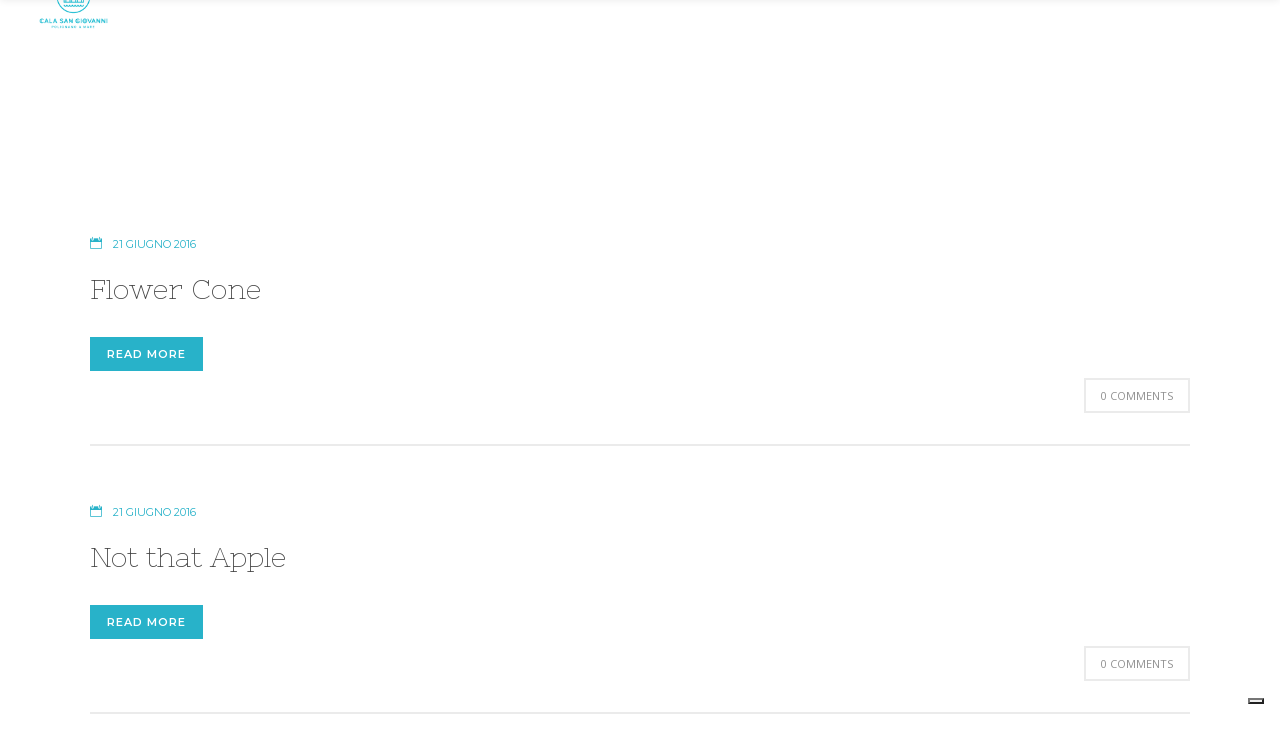

--- FILE ---
content_type: text/html; charset=UTF-8
request_url: https://www.calasangiovanni.it/portfolio-tag/art/
body_size: 14820
content:
<!DOCTYPE html>
<html lang="it-IT">
<head>
    	
        <meta charset="UTF-8"/>
        <link rel="profile" href="http://gmpg.org/xfn/11"/>
        <link rel="pingback" href="https://www.calasangiovanni.it/xmlrpc.php"/>

                <meta name="viewport" content="width=device-width,initial-scale=1,user-scalable=no">
        
				<script type="text/javascript" class="_iub_cs_skip">
				var _iub = _iub || {};
				_iub.csConfiguration = _iub.csConfiguration || {};
				_iub.csConfiguration.siteId = "3666112";
				_iub.csConfiguration.cookiePolicyId = "77775744";
			</script>
			<script class="_iub_cs_skip" src="https://cs.iubenda.com/autoblocking/3666112.js"></script>
			<title>Art &#8211; Cala San Giovanni</title>
<script type="application/javascript">var eltdCoreAjaxUrl = "https://www.calasangiovanni.it/wp-admin/admin-ajax.php"</script><script type="application/javascript">var ElatedAjaxUrl = "https://www.calasangiovanni.it/wp-admin/admin-ajax.php"</script><meta name='robots' content='max-image-preview:large' />
<link rel='dns-prefetch' href='//cdn.iubenda.com' />
<link rel='dns-prefetch' href='//fonts.googleapis.com' />
<link rel="alternate" type="application/rss+xml" title="Cala San Giovanni &raquo; Feed" href="https://www.calasangiovanni.it/feed/" />
<link rel="alternate" type="application/rss+xml" title="Cala San Giovanni &raquo; Feed dei commenti" href="https://www.calasangiovanni.it/comments/feed/" />
<link rel="alternate" type="application/rss+xml" title="Feed Cala San Giovanni &raquo; Art Portfolio Tag" href="https://www.calasangiovanni.it/portfolio-tag/art/feed/" />
<style id='wp-img-auto-sizes-contain-inline-css' type='text/css'>
img:is([sizes=auto i],[sizes^="auto," i]){contain-intrinsic-size:3000px 1500px}
/*# sourceURL=wp-img-auto-sizes-contain-inline-css */
</style>
<style id='wp-emoji-styles-inline-css' type='text/css'>

	img.wp-smiley, img.emoji {
		display: inline !important;
		border: none !important;
		box-shadow: none !important;
		height: 1em !important;
		width: 1em !important;
		margin: 0 0.07em !important;
		vertical-align: -0.1em !important;
		background: none !important;
		padding: 0 !important;
	}
/*# sourceURL=wp-emoji-styles-inline-css */
</style>
<link rel='stylesheet' id='wp-block-library-css' href='https://www.calasangiovanni.it/wp-includes/css/dist/block-library/style.min.css?ver=6.9' type='text/css' media='all' />
<style id='wp-block-image-inline-css' type='text/css'>
.wp-block-image>a,.wp-block-image>figure>a{display:inline-block}.wp-block-image img{box-sizing:border-box;height:auto;max-width:100%;vertical-align:bottom}@media not (prefers-reduced-motion){.wp-block-image img.hide{visibility:hidden}.wp-block-image img.show{animation:show-content-image .4s}}.wp-block-image[style*=border-radius] img,.wp-block-image[style*=border-radius]>a{border-radius:inherit}.wp-block-image.has-custom-border img{box-sizing:border-box}.wp-block-image.aligncenter{text-align:center}.wp-block-image.alignfull>a,.wp-block-image.alignwide>a{width:100%}.wp-block-image.alignfull img,.wp-block-image.alignwide img{height:auto;width:100%}.wp-block-image .aligncenter,.wp-block-image .alignleft,.wp-block-image .alignright,.wp-block-image.aligncenter,.wp-block-image.alignleft,.wp-block-image.alignright{display:table}.wp-block-image .aligncenter>figcaption,.wp-block-image .alignleft>figcaption,.wp-block-image .alignright>figcaption,.wp-block-image.aligncenter>figcaption,.wp-block-image.alignleft>figcaption,.wp-block-image.alignright>figcaption{caption-side:bottom;display:table-caption}.wp-block-image .alignleft{float:left;margin:.5em 1em .5em 0}.wp-block-image .alignright{float:right;margin:.5em 0 .5em 1em}.wp-block-image .aligncenter{margin-left:auto;margin-right:auto}.wp-block-image :where(figcaption){margin-bottom:1em;margin-top:.5em}.wp-block-image.is-style-circle-mask img{border-radius:9999px}@supports ((-webkit-mask-image:none) or (mask-image:none)) or (-webkit-mask-image:none){.wp-block-image.is-style-circle-mask img{border-radius:0;-webkit-mask-image:url('data:image/svg+xml;utf8,<svg viewBox="0 0 100 100" xmlns="http://www.w3.org/2000/svg"><circle cx="50" cy="50" r="50"/></svg>');mask-image:url('data:image/svg+xml;utf8,<svg viewBox="0 0 100 100" xmlns="http://www.w3.org/2000/svg"><circle cx="50" cy="50" r="50"/></svg>');mask-mode:alpha;-webkit-mask-position:center;mask-position:center;-webkit-mask-repeat:no-repeat;mask-repeat:no-repeat;-webkit-mask-size:contain;mask-size:contain}}:root :where(.wp-block-image.is-style-rounded img,.wp-block-image .is-style-rounded img){border-radius:9999px}.wp-block-image figure{margin:0}.wp-lightbox-container{display:flex;flex-direction:column;position:relative}.wp-lightbox-container img{cursor:zoom-in}.wp-lightbox-container img:hover+button{opacity:1}.wp-lightbox-container button{align-items:center;backdrop-filter:blur(16px) saturate(180%);background-color:#5a5a5a40;border:none;border-radius:4px;cursor:zoom-in;display:flex;height:20px;justify-content:center;opacity:0;padding:0;position:absolute;right:16px;text-align:center;top:16px;width:20px;z-index:100}@media not (prefers-reduced-motion){.wp-lightbox-container button{transition:opacity .2s ease}}.wp-lightbox-container button:focus-visible{outline:3px auto #5a5a5a40;outline:3px auto -webkit-focus-ring-color;outline-offset:3px}.wp-lightbox-container button:hover{cursor:pointer;opacity:1}.wp-lightbox-container button:focus{opacity:1}.wp-lightbox-container button:focus,.wp-lightbox-container button:hover,.wp-lightbox-container button:not(:hover):not(:active):not(.has-background){background-color:#5a5a5a40;border:none}.wp-lightbox-overlay{box-sizing:border-box;cursor:zoom-out;height:100vh;left:0;overflow:hidden;position:fixed;top:0;visibility:hidden;width:100%;z-index:100000}.wp-lightbox-overlay .close-button{align-items:center;cursor:pointer;display:flex;justify-content:center;min-height:40px;min-width:40px;padding:0;position:absolute;right:calc(env(safe-area-inset-right) + 16px);top:calc(env(safe-area-inset-top) + 16px);z-index:5000000}.wp-lightbox-overlay .close-button:focus,.wp-lightbox-overlay .close-button:hover,.wp-lightbox-overlay .close-button:not(:hover):not(:active):not(.has-background){background:none;border:none}.wp-lightbox-overlay .lightbox-image-container{height:var(--wp--lightbox-container-height);left:50%;overflow:hidden;position:absolute;top:50%;transform:translate(-50%,-50%);transform-origin:top left;width:var(--wp--lightbox-container-width);z-index:9999999999}.wp-lightbox-overlay .wp-block-image{align-items:center;box-sizing:border-box;display:flex;height:100%;justify-content:center;margin:0;position:relative;transform-origin:0 0;width:100%;z-index:3000000}.wp-lightbox-overlay .wp-block-image img{height:var(--wp--lightbox-image-height);min-height:var(--wp--lightbox-image-height);min-width:var(--wp--lightbox-image-width);width:var(--wp--lightbox-image-width)}.wp-lightbox-overlay .wp-block-image figcaption{display:none}.wp-lightbox-overlay button{background:none;border:none}.wp-lightbox-overlay .scrim{background-color:#fff;height:100%;opacity:.9;position:absolute;width:100%;z-index:2000000}.wp-lightbox-overlay.active{visibility:visible}@media not (prefers-reduced-motion){.wp-lightbox-overlay.active{animation:turn-on-visibility .25s both}.wp-lightbox-overlay.active img{animation:turn-on-visibility .35s both}.wp-lightbox-overlay.show-closing-animation:not(.active){animation:turn-off-visibility .35s both}.wp-lightbox-overlay.show-closing-animation:not(.active) img{animation:turn-off-visibility .25s both}.wp-lightbox-overlay.zoom.active{animation:none;opacity:1;visibility:visible}.wp-lightbox-overlay.zoom.active .lightbox-image-container{animation:lightbox-zoom-in .4s}.wp-lightbox-overlay.zoom.active .lightbox-image-container img{animation:none}.wp-lightbox-overlay.zoom.active .scrim{animation:turn-on-visibility .4s forwards}.wp-lightbox-overlay.zoom.show-closing-animation:not(.active){animation:none}.wp-lightbox-overlay.zoom.show-closing-animation:not(.active) .lightbox-image-container{animation:lightbox-zoom-out .4s}.wp-lightbox-overlay.zoom.show-closing-animation:not(.active) .lightbox-image-container img{animation:none}.wp-lightbox-overlay.zoom.show-closing-animation:not(.active) .scrim{animation:turn-off-visibility .4s forwards}}@keyframes show-content-image{0%{visibility:hidden}99%{visibility:hidden}to{visibility:visible}}@keyframes turn-on-visibility{0%{opacity:0}to{opacity:1}}@keyframes turn-off-visibility{0%{opacity:1;visibility:visible}99%{opacity:0;visibility:visible}to{opacity:0;visibility:hidden}}@keyframes lightbox-zoom-in{0%{transform:translate(calc((-100vw + var(--wp--lightbox-scrollbar-width))/2 + var(--wp--lightbox-initial-left-position)),calc(-50vh + var(--wp--lightbox-initial-top-position))) scale(var(--wp--lightbox-scale))}to{transform:translate(-50%,-50%) scale(1)}}@keyframes lightbox-zoom-out{0%{transform:translate(-50%,-50%) scale(1);visibility:visible}99%{visibility:visible}to{transform:translate(calc((-100vw + var(--wp--lightbox-scrollbar-width))/2 + var(--wp--lightbox-initial-left-position)),calc(-50vh + var(--wp--lightbox-initial-top-position))) scale(var(--wp--lightbox-scale));visibility:hidden}}
/*# sourceURL=https://www.calasangiovanni.it/wp-includes/blocks/image/style.min.css */
</style>
<style id='wp-block-paragraph-inline-css' type='text/css'>
.is-small-text{font-size:.875em}.is-regular-text{font-size:1em}.is-large-text{font-size:2.25em}.is-larger-text{font-size:3em}.has-drop-cap:not(:focus):first-letter{float:left;font-size:8.4em;font-style:normal;font-weight:100;line-height:.68;margin:.05em .1em 0 0;text-transform:uppercase}body.rtl .has-drop-cap:not(:focus):first-letter{float:none;margin-left:.1em}p.has-drop-cap.has-background{overflow:hidden}:root :where(p.has-background){padding:1.25em 2.375em}:where(p.has-text-color:not(.has-link-color)) a{color:inherit}p.has-text-align-left[style*="writing-mode:vertical-lr"],p.has-text-align-right[style*="writing-mode:vertical-rl"]{rotate:180deg}
/*# sourceURL=https://www.calasangiovanni.it/wp-includes/blocks/paragraph/style.min.css */
</style>
<style id='global-styles-inline-css' type='text/css'>
:root{--wp--preset--aspect-ratio--square: 1;--wp--preset--aspect-ratio--4-3: 4/3;--wp--preset--aspect-ratio--3-4: 3/4;--wp--preset--aspect-ratio--3-2: 3/2;--wp--preset--aspect-ratio--2-3: 2/3;--wp--preset--aspect-ratio--16-9: 16/9;--wp--preset--aspect-ratio--9-16: 9/16;--wp--preset--color--black: #000000;--wp--preset--color--cyan-bluish-gray: #abb8c3;--wp--preset--color--white: #ffffff;--wp--preset--color--pale-pink: #f78da7;--wp--preset--color--vivid-red: #cf2e2e;--wp--preset--color--luminous-vivid-orange: #ff6900;--wp--preset--color--luminous-vivid-amber: #fcb900;--wp--preset--color--light-green-cyan: #7bdcb5;--wp--preset--color--vivid-green-cyan: #00d084;--wp--preset--color--pale-cyan-blue: #8ed1fc;--wp--preset--color--vivid-cyan-blue: #0693e3;--wp--preset--color--vivid-purple: #9b51e0;--wp--preset--gradient--vivid-cyan-blue-to-vivid-purple: linear-gradient(135deg,rgb(6,147,227) 0%,rgb(155,81,224) 100%);--wp--preset--gradient--light-green-cyan-to-vivid-green-cyan: linear-gradient(135deg,rgb(122,220,180) 0%,rgb(0,208,130) 100%);--wp--preset--gradient--luminous-vivid-amber-to-luminous-vivid-orange: linear-gradient(135deg,rgb(252,185,0) 0%,rgb(255,105,0) 100%);--wp--preset--gradient--luminous-vivid-orange-to-vivid-red: linear-gradient(135deg,rgb(255,105,0) 0%,rgb(207,46,46) 100%);--wp--preset--gradient--very-light-gray-to-cyan-bluish-gray: linear-gradient(135deg,rgb(238,238,238) 0%,rgb(169,184,195) 100%);--wp--preset--gradient--cool-to-warm-spectrum: linear-gradient(135deg,rgb(74,234,220) 0%,rgb(151,120,209) 20%,rgb(207,42,186) 40%,rgb(238,44,130) 60%,rgb(251,105,98) 80%,rgb(254,248,76) 100%);--wp--preset--gradient--blush-light-purple: linear-gradient(135deg,rgb(255,206,236) 0%,rgb(152,150,240) 100%);--wp--preset--gradient--blush-bordeaux: linear-gradient(135deg,rgb(254,205,165) 0%,rgb(254,45,45) 50%,rgb(107,0,62) 100%);--wp--preset--gradient--luminous-dusk: linear-gradient(135deg,rgb(255,203,112) 0%,rgb(199,81,192) 50%,rgb(65,88,208) 100%);--wp--preset--gradient--pale-ocean: linear-gradient(135deg,rgb(255,245,203) 0%,rgb(182,227,212) 50%,rgb(51,167,181) 100%);--wp--preset--gradient--electric-grass: linear-gradient(135deg,rgb(202,248,128) 0%,rgb(113,206,126) 100%);--wp--preset--gradient--midnight: linear-gradient(135deg,rgb(2,3,129) 0%,rgb(40,116,252) 100%);--wp--preset--font-size--small: 13px;--wp--preset--font-size--medium: 20px;--wp--preset--font-size--large: 36px;--wp--preset--font-size--x-large: 42px;--wp--preset--spacing--20: 0.44rem;--wp--preset--spacing--30: 0.67rem;--wp--preset--spacing--40: 1rem;--wp--preset--spacing--50: 1.5rem;--wp--preset--spacing--60: 2.25rem;--wp--preset--spacing--70: 3.38rem;--wp--preset--spacing--80: 5.06rem;--wp--preset--shadow--natural: 6px 6px 9px rgba(0, 0, 0, 0.2);--wp--preset--shadow--deep: 12px 12px 50px rgba(0, 0, 0, 0.4);--wp--preset--shadow--sharp: 6px 6px 0px rgba(0, 0, 0, 0.2);--wp--preset--shadow--outlined: 6px 6px 0px -3px rgb(255, 255, 255), 6px 6px rgb(0, 0, 0);--wp--preset--shadow--crisp: 6px 6px 0px rgb(0, 0, 0);}:where(.is-layout-flex){gap: 0.5em;}:where(.is-layout-grid){gap: 0.5em;}body .is-layout-flex{display: flex;}.is-layout-flex{flex-wrap: wrap;align-items: center;}.is-layout-flex > :is(*, div){margin: 0;}body .is-layout-grid{display: grid;}.is-layout-grid > :is(*, div){margin: 0;}:where(.wp-block-columns.is-layout-flex){gap: 2em;}:where(.wp-block-columns.is-layout-grid){gap: 2em;}:where(.wp-block-post-template.is-layout-flex){gap: 1.25em;}:where(.wp-block-post-template.is-layout-grid){gap: 1.25em;}.has-black-color{color: var(--wp--preset--color--black) !important;}.has-cyan-bluish-gray-color{color: var(--wp--preset--color--cyan-bluish-gray) !important;}.has-white-color{color: var(--wp--preset--color--white) !important;}.has-pale-pink-color{color: var(--wp--preset--color--pale-pink) !important;}.has-vivid-red-color{color: var(--wp--preset--color--vivid-red) !important;}.has-luminous-vivid-orange-color{color: var(--wp--preset--color--luminous-vivid-orange) !important;}.has-luminous-vivid-amber-color{color: var(--wp--preset--color--luminous-vivid-amber) !important;}.has-light-green-cyan-color{color: var(--wp--preset--color--light-green-cyan) !important;}.has-vivid-green-cyan-color{color: var(--wp--preset--color--vivid-green-cyan) !important;}.has-pale-cyan-blue-color{color: var(--wp--preset--color--pale-cyan-blue) !important;}.has-vivid-cyan-blue-color{color: var(--wp--preset--color--vivid-cyan-blue) !important;}.has-vivid-purple-color{color: var(--wp--preset--color--vivid-purple) !important;}.has-black-background-color{background-color: var(--wp--preset--color--black) !important;}.has-cyan-bluish-gray-background-color{background-color: var(--wp--preset--color--cyan-bluish-gray) !important;}.has-white-background-color{background-color: var(--wp--preset--color--white) !important;}.has-pale-pink-background-color{background-color: var(--wp--preset--color--pale-pink) !important;}.has-vivid-red-background-color{background-color: var(--wp--preset--color--vivid-red) !important;}.has-luminous-vivid-orange-background-color{background-color: var(--wp--preset--color--luminous-vivid-orange) !important;}.has-luminous-vivid-amber-background-color{background-color: var(--wp--preset--color--luminous-vivid-amber) !important;}.has-light-green-cyan-background-color{background-color: var(--wp--preset--color--light-green-cyan) !important;}.has-vivid-green-cyan-background-color{background-color: var(--wp--preset--color--vivid-green-cyan) !important;}.has-pale-cyan-blue-background-color{background-color: var(--wp--preset--color--pale-cyan-blue) !important;}.has-vivid-cyan-blue-background-color{background-color: var(--wp--preset--color--vivid-cyan-blue) !important;}.has-vivid-purple-background-color{background-color: var(--wp--preset--color--vivid-purple) !important;}.has-black-border-color{border-color: var(--wp--preset--color--black) !important;}.has-cyan-bluish-gray-border-color{border-color: var(--wp--preset--color--cyan-bluish-gray) !important;}.has-white-border-color{border-color: var(--wp--preset--color--white) !important;}.has-pale-pink-border-color{border-color: var(--wp--preset--color--pale-pink) !important;}.has-vivid-red-border-color{border-color: var(--wp--preset--color--vivid-red) !important;}.has-luminous-vivid-orange-border-color{border-color: var(--wp--preset--color--luminous-vivid-orange) !important;}.has-luminous-vivid-amber-border-color{border-color: var(--wp--preset--color--luminous-vivid-amber) !important;}.has-light-green-cyan-border-color{border-color: var(--wp--preset--color--light-green-cyan) !important;}.has-vivid-green-cyan-border-color{border-color: var(--wp--preset--color--vivid-green-cyan) !important;}.has-pale-cyan-blue-border-color{border-color: var(--wp--preset--color--pale-cyan-blue) !important;}.has-vivid-cyan-blue-border-color{border-color: var(--wp--preset--color--vivid-cyan-blue) !important;}.has-vivid-purple-border-color{border-color: var(--wp--preset--color--vivid-purple) !important;}.has-vivid-cyan-blue-to-vivid-purple-gradient-background{background: var(--wp--preset--gradient--vivid-cyan-blue-to-vivid-purple) !important;}.has-light-green-cyan-to-vivid-green-cyan-gradient-background{background: var(--wp--preset--gradient--light-green-cyan-to-vivid-green-cyan) !important;}.has-luminous-vivid-amber-to-luminous-vivid-orange-gradient-background{background: var(--wp--preset--gradient--luminous-vivid-amber-to-luminous-vivid-orange) !important;}.has-luminous-vivid-orange-to-vivid-red-gradient-background{background: var(--wp--preset--gradient--luminous-vivid-orange-to-vivid-red) !important;}.has-very-light-gray-to-cyan-bluish-gray-gradient-background{background: var(--wp--preset--gradient--very-light-gray-to-cyan-bluish-gray) !important;}.has-cool-to-warm-spectrum-gradient-background{background: var(--wp--preset--gradient--cool-to-warm-spectrum) !important;}.has-blush-light-purple-gradient-background{background: var(--wp--preset--gradient--blush-light-purple) !important;}.has-blush-bordeaux-gradient-background{background: var(--wp--preset--gradient--blush-bordeaux) !important;}.has-luminous-dusk-gradient-background{background: var(--wp--preset--gradient--luminous-dusk) !important;}.has-pale-ocean-gradient-background{background: var(--wp--preset--gradient--pale-ocean) !important;}.has-electric-grass-gradient-background{background: var(--wp--preset--gradient--electric-grass) !important;}.has-midnight-gradient-background{background: var(--wp--preset--gradient--midnight) !important;}.has-small-font-size{font-size: var(--wp--preset--font-size--small) !important;}.has-medium-font-size{font-size: var(--wp--preset--font-size--medium) !important;}.has-large-font-size{font-size: var(--wp--preset--font-size--large) !important;}.has-x-large-font-size{font-size: var(--wp--preset--font-size--x-large) !important;}
/*# sourceURL=global-styles-inline-css */
</style>

<style id='classic-theme-styles-inline-css' type='text/css'>
/*! This file is auto-generated */
.wp-block-button__link{color:#fff;background-color:#32373c;border-radius:9999px;box-shadow:none;text-decoration:none;padding:calc(.667em + 2px) calc(1.333em + 2px);font-size:1.125em}.wp-block-file__button{background:#32373c;color:#fff;text-decoration:none}
/*# sourceURL=/wp-includes/css/classic-themes.min.css */
</style>
<link rel='stylesheet' id='contact-form-7-css' href='https://www.calasangiovanni.it/wp-content/plugins/contact-form-7/includes/css/styles.css?ver=6.1.2' type='text/css' media='all' />
<link rel='stylesheet' id='rs-plugin-settings-css' href='https://www.calasangiovanni.it/wp-content/plugins/revslider/public/assets/css/rs6.css?ver=6.3.2' type='text/css' media='all' />
<style id='rs-plugin-settings-inline-css' type='text/css'>
#rs-demo-id {}
/*# sourceURL=rs-plugin-settings-inline-css */
</style>
<link rel='stylesheet' id='woly-elated-default-style-css' href='https://www.calasangiovanni.it/wp-content/themes/woly/style.css?ver=6.9' type='text/css' media='all' />
<link rel='stylesheet' id=' woly-elated-handle-child-style-css' href='https://www.calasangiovanni.it/wp-content/themes/woly-child/style.css?ver=6.9' type='text/css' media='all' />
<link rel='stylesheet' id='woly-elated-modules-plugins-css' href='https://www.calasangiovanni.it/wp-content/themes/woly/assets/css/plugins.min.css?ver=6.9' type='text/css' media='all' />
<link rel='stylesheet' id='woly-elated-modules-css' href='https://www.calasangiovanni.it/wp-content/themes/woly/assets/css/modules.min.css?ver=6.9' type='text/css' media='all' />
<link rel='stylesheet' id='eltd-font_awesome-css' href='https://www.calasangiovanni.it/wp-content/themes/woly/assets/css/font-awesome/css/font-awesome.min.css?ver=6.9' type='text/css' media='all' />
<link rel='stylesheet' id='eltd-font_elegant-css' href='https://www.calasangiovanni.it/wp-content/themes/woly/assets/css/elegant-icons/style.min.css?ver=6.9' type='text/css' media='all' />
<link rel='stylesheet' id='eltd-ion_icons-css' href='https://www.calasangiovanni.it/wp-content/themes/woly/assets/css/ion-icons/css/ionicons.min.css?ver=6.9' type='text/css' media='all' />
<link rel='stylesheet' id='eltd-linea_icons-css' href='https://www.calasangiovanni.it/wp-content/themes/woly/assets/css/linea-icons/style.css?ver=6.9' type='text/css' media='all' />
<link rel='stylesheet' id='eltd-simple_line_icons-css' href='https://www.calasangiovanni.it/wp-content/themes/woly/assets/css/simple-line-icons/simple-line-icons.css?ver=6.9' type='text/css' media='all' />
<link rel='stylesheet' id='eltd-dripicons-css' href='https://www.calasangiovanni.it/wp-content/themes/woly/assets/css/dripicons/dripicons.css?ver=6.9' type='text/css' media='all' />
<link rel='stylesheet' id='eltd-linear_icons-css' href='https://www.calasangiovanni.it/wp-content/themes/woly/assets/css/linear-icons/style.css?ver=6.9' type='text/css' media='all' />
<link rel='stylesheet' id='woly-elated-blog-css' href='https://www.calasangiovanni.it/wp-content/themes/woly/assets/css/blog.min.css?ver=6.9' type='text/css' media='all' />
<link rel='stylesheet' id='mediaelement-css' href='https://www.calasangiovanni.it/wp-includes/js/mediaelement/mediaelementplayer-legacy.min.css?ver=4.2.17' type='text/css' media='all' />
<link rel='stylesheet' id='wp-mediaelement-css' href='https://www.calasangiovanni.it/wp-includes/js/mediaelement/wp-mediaelement.min.css?ver=6.9' type='text/css' media='all' />
<link rel='stylesheet' id='woly-elated-modules-responsive-css' href='https://www.calasangiovanni.it/wp-content/themes/woly/assets/css/modules-responsive.min.css?ver=6.9' type='text/css' media='all' />
<link rel='stylesheet' id='woly-elated-blog-responsive-css' href='https://www.calasangiovanni.it/wp-content/themes/woly/assets/css/blog-responsive.min.css?ver=6.9' type='text/css' media='all' />
<link rel='stylesheet' id='woly-elated-style-dynamic-responsive-css' href='https://www.calasangiovanni.it/wp-content/themes/woly/assets/css/style_dynamic_responsive.css?ver=1657539846' type='text/css' media='all' />
<link rel='stylesheet' id='woly-elated-style-dynamic-css' href='https://www.calasangiovanni.it/wp-content/themes/woly/assets/css/style_dynamic.css?ver=1657539846' type='text/css' media='all' />
<link rel='stylesheet' id='js_composer_front-css' href='https://www.calasangiovanni.it/wp-content/plugins/js_composer/assets/css/js_composer.min.css?ver=6.4.2' type='text/css' media='all' />
<link rel='stylesheet' id='woly-elated-google-fonts-css' href='https://fonts.googleapis.com/css?family=Open+Sans%3A400%2C500%2C500italic%2C600%2C700%2C800%2C900%7CNixie+One%3A400%2C500%2C500italic%2C600%2C700%2C800%2C900%7CRoboto+Slab%3A400%2C500%2C500italic%2C600%2C700%2C800%2C900%7CPlayfair+Display%3A400%2C500%2C500italic%2C600%2C700%2C800%2C900%7CRaleway%3A400%2C500%2C500italic%2C600%2C700%2C800%2C900%7CMontserrat%3A400%2C500%2C500italic%2C600%2C700%2C800%2C900&#038;subset=latin-ext&#038;ver=1.0.0' type='text/css' media='all' />

<script  type="text/javascript" class=" _iub_cs_skip" type="text/javascript" id="iubenda-head-inline-scripts-0">
/* <![CDATA[ */

var _iub = _iub || [];
_iub.csConfiguration = {"askConsentAtCookiePolicyUpdate":true,"countryDetection":true,"enableFadp":true,"enableLgpd":true,"enableUspr":true,"floatingPreferencesButtonDisplay":"bottom-right","lgpdAppliesGlobally":false,"perPurposeConsent":true,"siteId":3666112,"whitelabel":false,"cookiePolicyId":77775744,"lang":"it","i18n":{"it":{"banner":{"dynamic":{"body":"Noi e terze parti selezionate utilizziamo cookie o tecnologie simili per finalit&#224; tecniche e, con il tuo consenso, anche per altre finalit&#224; come specificato nella cookie policy.\nUsa il pulsante &#8220;Accetta&#8221; o chiudi questa informativa per acconsentire."}}}}, "banner":{ "acceptButtonCaptionColor":"#FFFFFF","acceptButtonColor":"#0073CE","acceptButtonDisplay":true,"backgroundColor":"#FFFFFF","closeButtonDisplay":false,"customizeButtonCaptionColor":"#4D4D4D","customizeButtonColor":"#DADADA","customizeButtonDisplay":true,"explicitWithdrawal":true,"listPurposes":true,"ownerName":"www.calasangiovanni.it","position":"float-top-center","rejectButtonCaptionColor":"#FFFFFF","rejectButtonColor":"#0073CE","rejectButtonDisplay":true,"showPurposesToggles":true,"showTitle":false,"showTotalNumberOfProviders":true,"textColor":"#000000" }};

//# sourceURL=iubenda-head-inline-scripts-0
/* ]]> */
</script>
<script  type="text/javascript" class=" _iub_cs_skip" type="text/javascript" src="//cdn.iubenda.com/cs/gpp/stub.js?ver=3.12.4" id="iubenda-head-scripts-1-js"></script>
<script  type="text/javascript" charset="UTF-8" async="" class=" _iub_cs_skip" type="text/javascript" src="//cdn.iubenda.com/cs/iubenda_cs.js?ver=3.12.4" id="iubenda-head-scripts-2-js"></script>
<script type="text/javascript" id="wpml-cookie-js-extra">
/* <![CDATA[ */
var wpml_cookies = {"wp-wpml_current_language":{"value":"it","expires":1,"path":"/"}};
var wpml_cookies = {"wp-wpml_current_language":{"value":"it","expires":1,"path":"/"}};
//# sourceURL=wpml-cookie-js-extra
/* ]]> */
</script>
<script type="text/javascript" src="https://www.calasangiovanni.it/wp-content/plugins/sitepress-multilingual-cms/res/js/cookies/language-cookie.js?ver=481990" id="wpml-cookie-js" defer="defer" data-wp-strategy="defer"></script>
<script type="text/javascript" src="https://www.calasangiovanni.it/wp-includes/js/jquery/jquery.min.js?ver=3.7.1" id="jquery-core-js"></script>
<script type="text/javascript" src="https://www.calasangiovanni.it/wp-includes/js/jquery/jquery-migrate.min.js?ver=3.4.1" id="jquery-migrate-js"></script>
<script type="text/javascript" src="https://www.calasangiovanni.it/wp-content/plugins/revslider/public/assets/js/rbtools.min.js?ver=6.3.2" id="tp-tools-js"></script>
<script type="text/javascript" src="https://www.calasangiovanni.it/wp-content/plugins/revslider/public/assets/js/rs6.min.js?ver=6.3.2" id="revmin-js"></script>
<link rel="https://api.w.org/" href="https://www.calasangiovanni.it/wp-json/" /><link rel="EditURI" type="application/rsd+xml" title="RSD" href="https://www.calasangiovanni.it/xmlrpc.php?rsd" />
<meta name="generator" content="WordPress 6.9" />
<meta name="generator" content="WPML ver:4.8.1 stt:1,27;" />
<meta name="generator" content="Powered by WPBakery Page Builder - drag and drop page builder for WordPress."/>
<meta name="generator" content="Powered by Slider Revolution 6.3.2 - responsive, Mobile-Friendly Slider Plugin for WordPress with comfortable drag and drop interface." />
<link rel="icon" href="https://www.calasangiovanni.it/wp-content/uploads/2022/07/cropped-cropped-icon-ios-144-32x32.png" sizes="32x32" />
<link rel="icon" href="https://www.calasangiovanni.it/wp-content/uploads/2022/07/cropped-cropped-icon-ios-144-192x192.png" sizes="192x192" />
<link rel="apple-touch-icon" href="https://www.calasangiovanni.it/wp-content/uploads/2022/07/cropped-cropped-icon-ios-144-180x180.png" />
<meta name="msapplication-TileImage" content="https://www.calasangiovanni.it/wp-content/uploads/2022/07/cropped-cropped-icon-ios-144-270x270.png" />
<script type="text/javascript">function setREVStartSize(e){
			//window.requestAnimationFrame(function() {				 
				window.RSIW = window.RSIW===undefined ? window.innerWidth : window.RSIW;	
				window.RSIH = window.RSIH===undefined ? window.innerHeight : window.RSIH;	
				try {								
					var pw = document.getElementById(e.c).parentNode.offsetWidth,
						newh;
					pw = pw===0 || isNaN(pw) ? window.RSIW : pw;
					e.tabw = e.tabw===undefined ? 0 : parseInt(e.tabw);
					e.thumbw = e.thumbw===undefined ? 0 : parseInt(e.thumbw);
					e.tabh = e.tabh===undefined ? 0 : parseInt(e.tabh);
					e.thumbh = e.thumbh===undefined ? 0 : parseInt(e.thumbh);
					e.tabhide = e.tabhide===undefined ? 0 : parseInt(e.tabhide);
					e.thumbhide = e.thumbhide===undefined ? 0 : parseInt(e.thumbhide);
					e.mh = e.mh===undefined || e.mh=="" || e.mh==="auto" ? 0 : parseInt(e.mh,0);		
					if(e.layout==="fullscreen" || e.l==="fullscreen") 						
						newh = Math.max(e.mh,window.RSIH);					
					else{					
						e.gw = Array.isArray(e.gw) ? e.gw : [e.gw];
						for (var i in e.rl) if (e.gw[i]===undefined || e.gw[i]===0) e.gw[i] = e.gw[i-1];					
						e.gh = e.el===undefined || e.el==="" || (Array.isArray(e.el) && e.el.length==0)? e.gh : e.el;
						e.gh = Array.isArray(e.gh) ? e.gh : [e.gh];
						for (var i in e.rl) if (e.gh[i]===undefined || e.gh[i]===0) e.gh[i] = e.gh[i-1];
											
						var nl = new Array(e.rl.length),
							ix = 0,						
							sl;					
						e.tabw = e.tabhide>=pw ? 0 : e.tabw;
						e.thumbw = e.thumbhide>=pw ? 0 : e.thumbw;
						e.tabh = e.tabhide>=pw ? 0 : e.tabh;
						e.thumbh = e.thumbhide>=pw ? 0 : e.thumbh;					
						for (var i in e.rl) nl[i] = e.rl[i]<window.RSIW ? 0 : e.rl[i];
						sl = nl[0];									
						for (var i in nl) if (sl>nl[i] && nl[i]>0) { sl = nl[i]; ix=i;}															
						var m = pw>(e.gw[ix]+e.tabw+e.thumbw) ? 1 : (pw-(e.tabw+e.thumbw)) / (e.gw[ix]);					
						newh =  (e.gh[ix] * m) + (e.tabh + e.thumbh);
					}				
					if(window.rs_init_css===undefined) window.rs_init_css = document.head.appendChild(document.createElement("style"));					
					document.getElementById(e.c).height = newh+"px";
					window.rs_init_css.innerHTML += "#"+e.c+"_wrapper { height: "+newh+"px }";				
				} catch(e){
					console.log("Failure at Presize of Slider:" + e)
				}					   
			//});
		  };</script>
		<style type="text/css" id="wp-custom-css">
			p {
  letter-spacing: 0px;
}

strong {
  font-weight: 600;
}

.eltd-blog-holder.eltd-blog-single article .eltd-post-text .eltd-post-title {
  margin-top: 8px;
  margin-bottom: 20px;
	font-weight: bold;
	color: #28b2c9;
}

#comments,
.eltd-comment-form,
.eltd-author-description,
.eltd-blog-holder.eltd-blog-single .eltd-blog-single-navigation,
.eltd-post-excerpt,
.eltd-item-info-section.eltd-blog-comments.eltd-small-info-section{
  display: none;
}


.eltd-related-post-title {
	font-size: 13px !important;
	font-weight: bold !important;
	color: #28b2c9;
}

.eltd-related-posts-title h4{
	font-weight: bold;
}


.eltd-blog-holder.eltd-blog-single article .eltd-blog-tags-info-holder{
	display: none;
}

.eltd-section-title-outer-holder .eltd-section-title {
font-family: "Montserrat", sans serif !important;
color: #28b2c9;
font-size: 27px;
letter-spacing: 1px;
font-weight: 600 !important;
line-height: 1.1em;
text-transform: uppercase;
}

.eltd-section-title-outer-holder .eltd-section-subtitle-holder .eltd-section-subtitle {
	font-size: 17px;
}

.eltd-section-subtitle{
	font-family: Montserrat !important;
}

.eltd-btn {
	border-radius: 0px;
	font-family: "Montserrat",sans-serif;
	font-size: 16px;
	font-weight: 600 !important;
}

.title-over-ph {
	font-size:35px;
	text-transform: uppercase;
	color: white;
	font-weight: 500;
	letter-spacing: 1px;
}

.eltd-iwt .eltd-iwt-title-holder h2 {
font-family: "Montserrat", sans serif;
color: #28b2c9;
font-size: 22px;
letter-spacing: 1px;
font-weight: 600;
line-height: 1.1em;
text-transform: uppercase;
}

.eltd-footer-top.eltd-footer-top-aligment-center {
    background-color: #f6f6f6;
}

footer .eltd-footer-bottom-holder {
	background-color: #dfdfdf;
}

.footer-text {
	font-family: "Montserrat", sans serif;
    text-align: center;
    color: #28b2c9;
    line-height: 22px;
    text-transform: uppercase;
    font-size: 90%;
	font-weight: 500;
}

.footer-text a {
	color: #28b2c9;
	text-decoration: none;
}

.wp-block-image img {
     max-width: 90%;
}

.widget {
 margin-top: 0px; 
}

.footer-bottom-text{
    font-size: 13px;
	color: black;
	letter-spacing: 0.05em;
}

h3 {
font-family: "Montserrat", sans serif;
color: #28b2c9;
font-size: 25px;
font-weight: 600;
	text-transform: none !important;
}

input.wpcf7-form-control.wpcf7-text.wpcf7-validates-as-required {
    font-family: 'Montserrat', sans-serif;
	letter-spacing: 1px;
}

textarea.wpcf7-form-control.wpcf7-textarea.wpcf7-validates-as-required {
    font-family: 'Montserrat', sans-serif;
    letter-spacing: 1px;
}

.post-password-form input[type=submit], input.wpcf7-form-control.wpcf7-submit {
	    border-radius: 0;
    background-color: #28b2c9;
    border: 1px solid #28b2c9;
	    font-family: "Montserrat",sans-serif;
}

span.item_text {
    font-weight: 700;
	letter-spacing:1px;
}

@media only screen and (max-width: 600px) {
h3 {
font-size: 20px;

}
	.eltd-iwt .eltd-iwt-title-holder h2 {
font-size: 20px;
}
	
	.title-over-ph {
	font-size:23px;
	}
	
	.eltd-section-title-outer-holder .eltd-section-title {
font-size: 20px;
	}
	
	.eltd-section-title-outer-holder .eltd-section-subtitle-holder .eltd-section-subtitle {
	font-size: 14px;
		line-height: 18px;
}
	
	.footer-bottom-text{
    font-size: 10px;
		line-height: 15px;
}
}


.eltd-page-header{
	background: none !important;
}



@media all and (max-width:768px){
.eltd-slider{
	margin-top: 100px !important;
}
	}

/*SEZIONE BLOG*/
.eltd-blog-list-holder > ul .eltd-blog-list-item .eltd-item-title{
	width: 100%;
	font-size: 14px;
	font-weight: 500;
	color: #28b2c9;
}

.eltd-blog-list-holder p{
	font-size: 14px;
	line-height: 1.2em;
}

.eltd-blog-list-holder.eltd-blog-border-bottom .eltd-blog-list-item{
	padding-bottom: 10px;
	border-bottom: 1px solid;
}

.eltd-blog-list-holder.eltd-blog-border-bottom .eltd-blog-list-item::after{
	height: 2px;
}

.eltd-blog-list-holder.eltd-blog-border-bottom .eltd-blog-list-item::after{
	background-color: #28b2c9;
}

.eltd-post-info-category{
	display: none !important;
}


.eltd-blog-list-holder.eltd-blog-border-bottom .eltd-blog-list-item .eltd-item-info-section.eltd-large-info-section .eltd-post-info-date{
	color: #bdbdbd;
}


.eltd-dark-header .eltd-page-header > div:not(.eltd-sticky-header) .eltd-main-menu > ul > li > a{
		color: #28b2c9;
}

.eltd-position-left-inner {
  margin-top: 39px;
}		</style>
		<noscript><style> .wpb_animate_when_almost_visible { opacity: 1; }</style></noscript></head>

<body class="archive tax-portfolio-tag term-art term-56 wp-theme-woly wp-child-theme-woly-child eltd-core-1.3.1 woly child-child-ver-1.0.1 woly-ver-1.9  eltd-grid-1200 eltd-blog-installed eltd-main-style1 eltd-header-standard eltd-sticky-header-on-scroll-up eltd-default-mobile-header eltd-sticky-up-mobile-header eltd-menu-item-first-level-bg-color eltd-dropdown-default eltd-light-header eltd-header-standard-disable-transparency wpb-js-composer js-comp-ver-6.4.2 vc_responsive">



<div class="eltd-wrapper">
    <div class="eltd-wrapper-inner">
        
<header class="eltd-page-header">
        <div class="eltd-menu-area" >
        			            <div class="eltd-vertical-align-containers">
                <div class="eltd-position-left">
                    <div class="eltd-position-left-inner">
                        
<div class="eltd-logo-wrapper">
    <a href="https://www.calasangiovanni.it/" style="height: 35px;">
        <img class="eltd-normal-logo" src="https://www.calasangiovanni.it/wp-content/uploads/2022/07/cala-san-giovanni-logo-lungo-cel2.png" alt="Logo"/>
        <img class="eltd-dark-logo" src="https://www.calasangiovanni.it/wp-content/uploads/2022/07/cala-san-giovanni-logo-lungo-cel2.png" alt="Dark Logoo"/>        <img class="eltd-light-logo" src="https://www.calasangiovanni.it/wp-content/uploads/2022/07/cala-san-giovanni-logo-lungo-whiteretina.png" alt="Light Logo"/>    </a>
</div>

                    </div>
                </div>
                <div class="eltd-position-center">
                    
<nav class="eltd-main-menu eltd-drop-down eltd-default-nav">
    <ul id="menu-menu-ok" class="clearfix"><li id="nav-menu-item-7644" class="menu-item menu-item-type-post_type menu-item-object-page menu-item-home  narrow"><a href="https://www.calasangiovanni.it/" class=""><span class="item_outer"><span class="item_inner"><span class="menu_icon_wrapper"><i class="menu_icon blank fa"></i></span><span class="item_text">Home</span></span><span class="plus"></span></span></a></li>
<li id="nav-menu-item-7639" class="menu-item menu-item-type-post_type menu-item-object-page  narrow"><a href="https://www.calasangiovanni.it/il-lido/" class=""><span class="item_outer"><span class="item_inner"><span class="menu_icon_wrapper"><i class="menu_icon blank fa"></i></span><span class="item_text">Il Lido</span></span><span class="plus"></span></span></a></li>
<li id="nav-menu-item-7642" class="menu-item menu-item-type-post_type menu-item-object-page  narrow"><a href="https://www.calasangiovanni.it/prenota/" class=""><span class="item_outer"><span class="item_inner"><span class="menu_icon_wrapper"><i class="menu_icon blank fa"></i></span><span class="item_text">Prenota</span></span><span class="plus"></span></span></a></li>
<li id="nav-menu-item-7641" class="menu-item menu-item-type-post_type menu-item-object-page  narrow"><a href="https://www.calasangiovanni.it/beach-bar/" class=""><span class="item_outer"><span class="item_inner"><span class="menu_icon_wrapper"><i class="menu_icon blank fa"></i></span><span class="item_text">Beach Bar</span></span><span class="plus"></span></span></a></li>
<li id="nav-menu-item-7640" class="menu-item menu-item-type-post_type menu-item-object-page  narrow"><a href="https://www.calasangiovanni.it/family-friendly/" class=""><span class="item_outer"><span class="item_inner"><span class="menu_icon_wrapper"><i class="menu_icon blank fa"></i></span><span class="item_text">Family Friendly</span></span><span class="plus"></span></span></a></li>
<li id="nav-menu-item-7794" class="menu-item menu-item-type-post_type menu-item-object-page  narrow"><a href="https://www.calasangiovanni.it/blog/" class=""><span class="item_outer"><span class="item_inner"><span class="menu_icon_wrapper"><i class="menu_icon blank fa"></i></span><span class="item_text">Blog</span></span><span class="plus"></span></span></a></li>
<li id="nav-menu-item-7643" class="menu-item menu-item-type-post_type menu-item-object-page  narrow"><a href="https://www.calasangiovanni.it/contact/" class=""><span class="item_outer"><span class="item_inner"><span class="menu_icon_wrapper"><i class="menu_icon blank fa"></i></span><span class="item_text">Contatti</span></span><span class="plus"></span></span></a></li>
<li id="nav-menu-item-wpml-ls-177-it" class="menu-item wpml-ls-slot-177 wpml-ls-item wpml-ls-item-it wpml-ls-current-language wpml-ls-menu-item wpml-ls-first-item wpml-ls-last-item menu-item-type-wpml_ls_menu_item menu-item-object-wpml_ls_menu_item  narrow"><a title="Passa a Italiano" href="https://www.calasangiovanni.it/portfolio-tag/art/" class=""><span class="item_outer"><span class="item_inner"><span class="menu_icon_wrapper"><i class="menu_icon blank fa"></i></span><span class="item_text"><span class="wpml-ls-native" lang="it">Italiano</span></span></span><span class="plus"></span></span></a></li>
</ul></nav>

                </div>
                <div class="eltd-position-right">
                    <div class="eltd-position-right-inner">
                                            </div>
                </div>
            </div>
            </div>
        
<div class="eltd-sticky-header">
        <div class="eltd-sticky-holder">
                <div class=" eltd-vertical-align-containers">
                <div class="eltd-position-left">
                    <div class="eltd-position-left-inner">
                        
<div class="eltd-logo-wrapper">
    <a href="https://www.calasangiovanni.it/" style="height: 81px;">
        <img class="eltd-normal-logo" src="https://www.calasangiovanni.it/wp-content/uploads/2022/07/logo-veleste.png" alt="Logo"/>
        <img class="eltd-dark-logo" src="https://www.calasangiovanni.it/wp-content/uploads/2022/07/cala-san-giovanni-logo-lungo-cel2.png" alt="Dark Logoo"/>        <img class="eltd-light-logo" src="https://www.calasangiovanni.it/wp-content/uploads/2022/07/cala-san-giovanni-logo-lungo-whiteretina.png" alt="Light Logo"/>    </a>
</div>

                    </div>
                </div>
                <div class="eltd-position-center">
                    <div class="eltd-position-center-inner">
                        
<nav class="eltd-main-menu eltd-drop-down eltd-sticky-nav">
    <ul id="menu-menu-ok-1" class="clearfix"><li id="sticky-nav-menu-item-7644" class="menu-item menu-item-type-post_type menu-item-object-page menu-item-home  narrow"><a href="https://www.calasangiovanni.it/" class=""><span class="item_outer"><span class="item_inner"><span class="menu_icon_wrapper"><i class="menu_icon blank fa"></i></span><span class="item_text">Home</span></span><span class="plus"></span></span></a></li>
<li id="sticky-nav-menu-item-7639" class="menu-item menu-item-type-post_type menu-item-object-page  narrow"><a href="https://www.calasangiovanni.it/il-lido/" class=""><span class="item_outer"><span class="item_inner"><span class="menu_icon_wrapper"><i class="menu_icon blank fa"></i></span><span class="item_text">Il Lido</span></span><span class="plus"></span></span></a></li>
<li id="sticky-nav-menu-item-7642" class="menu-item menu-item-type-post_type menu-item-object-page  narrow"><a href="https://www.calasangiovanni.it/prenota/" class=""><span class="item_outer"><span class="item_inner"><span class="menu_icon_wrapper"><i class="menu_icon blank fa"></i></span><span class="item_text">Prenota</span></span><span class="plus"></span></span></a></li>
<li id="sticky-nav-menu-item-7641" class="menu-item menu-item-type-post_type menu-item-object-page  narrow"><a href="https://www.calasangiovanni.it/beach-bar/" class=""><span class="item_outer"><span class="item_inner"><span class="menu_icon_wrapper"><i class="menu_icon blank fa"></i></span><span class="item_text">Beach Bar</span></span><span class="plus"></span></span></a></li>
<li id="sticky-nav-menu-item-7640" class="menu-item menu-item-type-post_type menu-item-object-page  narrow"><a href="https://www.calasangiovanni.it/family-friendly/" class=""><span class="item_outer"><span class="item_inner"><span class="menu_icon_wrapper"><i class="menu_icon blank fa"></i></span><span class="item_text">Family Friendly</span></span><span class="plus"></span></span></a></li>
<li id="sticky-nav-menu-item-7794" class="menu-item menu-item-type-post_type menu-item-object-page  narrow"><a href="https://www.calasangiovanni.it/blog/" class=""><span class="item_outer"><span class="item_inner"><span class="menu_icon_wrapper"><i class="menu_icon blank fa"></i></span><span class="item_text">Blog</span></span><span class="plus"></span></span></a></li>
<li id="sticky-nav-menu-item-7643" class="menu-item menu-item-type-post_type menu-item-object-page  narrow"><a href="https://www.calasangiovanni.it/contact/" class=""><span class="item_outer"><span class="item_inner"><span class="menu_icon_wrapper"><i class="menu_icon blank fa"></i></span><span class="item_text">Contatti</span></span><span class="plus"></span></span></a></li>
<li id="sticky-nav-menu-item-wpml-ls-177-it" class="menu-item wpml-ls-slot-177 wpml-ls-item wpml-ls-item-it wpml-ls-current-language wpml-ls-menu-item wpml-ls-first-item wpml-ls-last-item menu-item-type-wpml_ls_menu_item menu-item-object-wpml_ls_menu_item  narrow"><a title="Passa a Italiano" href="https://www.calasangiovanni.it/portfolio-tag/art/" class=""><span class="item_outer"><span class="item_inner"><span class="menu_icon_wrapper"><i class="menu_icon blank fa"></i></span><span class="item_text"><span class="wpml-ls-native" lang="it">Italiano</span></span></span><span class="plus"></span></span></a></li>
</ul></nav>

                    </div>
                </div>
                <div class="eltd-position-right">
                    <div class="eltd-position-right-inner">
                                            </div>
                </div>
            </div>
                </div>
</div>

</header>


<header class="eltd-mobile-header">
    <div class="eltd-mobile-header-inner">
                <div class="eltd-mobile-header-holder">
            <div class="eltd-grid">
                <div class="eltd-vertical-align-containers">
                                            <div class="eltd-mobile-menu-opener">
                            <a href="javascript:void(0)">
                    <span class="eltd-mobile-opener-icon-holder">
                        <i class="eltd-icon-font-awesome fa fa-bars " ></i>                    </span>
                            </a>
                        </div>
                                                                <div class="eltd-position-center">
                            <div class="eltd-position-center-inner">
                                
<div class="eltd-mobile-logo-wrapper">
    <a href="https://www.calasangiovanni.it/" style="height: 81px">
        <img src="https://www.calasangiovanni.it/wp-content/uploads/2022/07/logo-veleste.png" alt="Mobile Logo"/>
    </a>
</div>

                            </div>
                        </div>
                                        <div class="eltd-position-right">
                        <div class="eltd-position-right-inner">
                                                    </div>
                    </div>
                </div> <!-- close .eltd-vertical-align-containers -->
            </div>
        </div>
        
	<nav class="eltd-mobile-nav" role="navigation" aria-label="Mobile Menu">
		<div class="eltd-grid">

			<ul id="menu-menu-ok-2" class=""><li id="mobile-menu-item-7644" class="menu-item menu-item-type-post_type menu-item-object-page menu-item-home "><a href="https://www.calasangiovanni.it/" class=""><span>Home</span></a></li>
<li id="mobile-menu-item-7639" class="menu-item menu-item-type-post_type menu-item-object-page "><a href="https://www.calasangiovanni.it/il-lido/" class=""><span>Il Lido</span></a></li>
<li id="mobile-menu-item-7642" class="menu-item menu-item-type-post_type menu-item-object-page "><a href="https://www.calasangiovanni.it/prenota/" class=""><span>Prenota</span></a></li>
<li id="mobile-menu-item-7641" class="menu-item menu-item-type-post_type menu-item-object-page "><a href="https://www.calasangiovanni.it/beach-bar/" class=""><span>Beach Bar</span></a></li>
<li id="mobile-menu-item-7640" class="menu-item menu-item-type-post_type menu-item-object-page "><a href="https://www.calasangiovanni.it/family-friendly/" class=""><span>Family Friendly</span></a></li>
<li id="mobile-menu-item-7794" class="menu-item menu-item-type-post_type menu-item-object-page "><a href="https://www.calasangiovanni.it/blog/" class=""><span>Blog</span></a></li>
<li id="mobile-menu-item-7643" class="menu-item menu-item-type-post_type menu-item-object-page "><a href="https://www.calasangiovanni.it/contact/" class=""><span>Contatti</span></a></li>
<li id="mobile-menu-item-wpml-ls-177-it" class="menu-item wpml-ls-slot-177 wpml-ls-item wpml-ls-item-it wpml-ls-current-language wpml-ls-menu-item wpml-ls-first-item wpml-ls-last-item menu-item-type-wpml_ls_menu_item menu-item-object-wpml_ls_menu_item "><a title="Passa a Italiano" href="https://www.calasangiovanni.it/portfolio-tag/art/" class=""><span><span class="wpml-ls-native" lang="it">Italiano</span></span></a></li>
</ul>		</div>
	</nav>

    </div>
</header> <!-- close .eltd-mobile-header -->



                    <a id='eltd-back-to-top'  href='#'>
                <span class="eltd-icon-stack">
                     <span aria-hidden="true" class="eltd-icon-font-elegant arrow_up " ></span>                </span>
            </a>
                
        <div class="eltd-content" >
                        <div class="eltd-content-inner"><div class="eltd-container">
	<div class="eltd-container-inner clearfix">
		<div class="eltd-blog-holder eltd-blog-type-standard"    >
	<article id="post-2894" class="post-2894 portfolio-item type-portfolio-item status-publish has-post-thumbnail hentry portfolio-category-colors portfolio-tag-art portfolio-tag-ideas portfolio-tag-new">

			<div class="eltd-post-image-holder">
				<div class="eltd-post-image">
		<a href="https://www.calasangiovanni.it/portfolio-item/flower-cone/" title="Flower Cone">
					</a>
	</div>
		</div>
	
	<div class="eltd-post-text">

		<div class="eltd-post-info eltd-top-section">
			<div class="eltd-post-info-date">
	<span aria-hidden="true" class="icon_calendar eltd-blog-icon"></span>
	21 Giugno 2016</div><div class="eltd-post-info-category">
	</div>		</div>

		<h2 class="eltd-post-title">
	<a href="https://www.calasangiovanni.it/portfolio-item/flower-cone/" title="Flower Cone">Flower Cone</a>
</h2><p class="eltd-post-excerpt">On the other hand, we denounce with righteous indignation and dislike men who are so beguiled and demoralized by the charms of pleasure of the moment, so blinded by desire, that they cannot foresee the pain and trouble that are bound to ensue; and equal...</p><a href="https://www.calasangiovanni.it/portfolio-item/flower-cone/" target="_self" style="font-weight: 400" class="eltd-btn eltd-btn-small eltd-btn-solid eltd-btn-custom-hover-bg eltd-btn-custom-border-hover eltd-btn-custom-hover-color" data-hover-bg-color="#333" data-hover-color="#fff" data-hover-border-color="#333" >    <span class="eltd-btn-text">Read More</span>    </a>
		<div class="eltd-post-info eltd-bottom-section clearfix">

			<div class="eltd-left-section">
				<div class="eltd-post-info-author eltd-item-info-section">

	<div class="eltd-post-author-image">
		<a href="https://www.calasangiovanni.it/author/la-tua-spiaggia-nella-natura/">
			<span class="lnr lnr-user eltd-author-icon eltd-blog-icon"></span>
		</a>
	</div>

	<div class="eltd-post-author-content">

		<span class="eltd-post-info-author-text">
			by		</span>

		<a class="eltd-post-info-author-link" href="https://www.calasangiovanni.it/author/la-tua-spiaggia-nella-natura/">
			La tua spiaggia nella natura		</a>

	</div>
</div>
			</div>

			<div class="eltd-right-section">
				<div class ="eltd-blog-share">
	</div><div class="eltd-post-info-comments-holder">
	<span aria-hidden="true" class="icon_comment_alt eltd-blog-icon"></span>
	<a class="eltd-post-info-comments" href="https://www.calasangiovanni.it/portfolio-item/flower-cone/#respond" target="_self">
		0 Comments	</a>
</div>			</div>

		</div>

	</div>
</article><article id="post-2892" class="post-2892 portfolio-item type-portfolio-item status-publish has-post-thumbnail hentry portfolio-category-colors portfolio-tag-art portfolio-tag-ideas portfolio-tag-new">

			<div class="eltd-post-image-holder">
				<div class="eltd-post-image">
		<a href="https://www.calasangiovanni.it/portfolio-item/not-that-apple/" title="Not that Apple">
					</a>
	</div>
		</div>
	
	<div class="eltd-post-text">

		<div class="eltd-post-info eltd-top-section">
			<div class="eltd-post-info-date">
	<span aria-hidden="true" class="icon_calendar eltd-blog-icon"></span>
	21 Giugno 2016</div><div class="eltd-post-info-category">
	</div>		</div>

		<h2 class="eltd-post-title">
	<a href="https://www.calasangiovanni.it/portfolio-item/not-that-apple/" title="Not that Apple">Not that Apple</a>
</h2><p class="eltd-post-excerpt">On the other hand, we denounce with righteous indignation and dislike men who are so beguiled and demoralized by the charms of pleasure of the moment, so blinded by desire, that they cannot foresee the pain and trouble that are bound to ensue; and equal...</p><a href="https://www.calasangiovanni.it/portfolio-item/not-that-apple/" target="_self" style="font-weight: 400" class="eltd-btn eltd-btn-small eltd-btn-solid eltd-btn-custom-hover-bg eltd-btn-custom-border-hover eltd-btn-custom-hover-color" data-hover-bg-color="#333" data-hover-color="#fff" data-hover-border-color="#333" >    <span class="eltd-btn-text">Read More</span>    </a>
		<div class="eltd-post-info eltd-bottom-section clearfix">

			<div class="eltd-left-section">
				<div class="eltd-post-info-author eltd-item-info-section">

	<div class="eltd-post-author-image">
		<a href="https://www.calasangiovanni.it/author/la-tua-spiaggia-nella-natura/">
			<span class="lnr lnr-user eltd-author-icon eltd-blog-icon"></span>
		</a>
	</div>

	<div class="eltd-post-author-content">

		<span class="eltd-post-info-author-text">
			by		</span>

		<a class="eltd-post-info-author-link" href="https://www.calasangiovanni.it/author/la-tua-spiaggia-nella-natura/">
			La tua spiaggia nella natura		</a>

	</div>
</div>
			</div>

			<div class="eltd-right-section">
				<div class ="eltd-blog-share">
	</div><div class="eltd-post-info-comments-holder">
	<span aria-hidden="true" class="icon_comment_alt eltd-blog-icon"></span>
	<a class="eltd-post-info-comments" href="https://www.calasangiovanni.it/portfolio-item/not-that-apple/#respond" target="_self">
		0 Comments	</a>
</div>			</div>

		</div>

	</div>
</article><article id="post-2890" class="post-2890 portfolio-item type-portfolio-item status-publish has-post-thumbnail hentry portfolio-category-shapes portfolio-tag-art portfolio-tag-ideas portfolio-tag-new">

			<div class="eltd-post-image-holder">
				<div class="eltd-post-image">
		<a href="https://www.calasangiovanni.it/portfolio-item/blueberry-heart-2/" title="Blueberry Heart">
					</a>
	</div>
		</div>
	
	<div class="eltd-post-text">

		<div class="eltd-post-info eltd-top-section">
			<div class="eltd-post-info-date">
	<span aria-hidden="true" class="icon_calendar eltd-blog-icon"></span>
	21 Giugno 2016</div><div class="eltd-post-info-category">
	</div>		</div>

		<h2 class="eltd-post-title">
	<a href="https://www.calasangiovanni.it/portfolio-item/blueberry-heart-2/" title="Blueberry Heart">Blueberry Heart</a>
</h2><p class="eltd-post-excerpt">On the other hand, we denounce with righteous indignation and dislike men who are so beguiled and demoralized by the charms of pleasure of the moment, so blinded by desire, that they cannot foresee the pain and trouble that are bound to ensue; and equal...</p><a href="https://www.calasangiovanni.it/portfolio-item/blueberry-heart-2/" target="_self" style="font-weight: 400" class="eltd-btn eltd-btn-small eltd-btn-solid eltd-btn-custom-hover-bg eltd-btn-custom-border-hover eltd-btn-custom-hover-color" data-hover-bg-color="#333" data-hover-color="#fff" data-hover-border-color="#333" >    <span class="eltd-btn-text">Read More</span>    </a>
		<div class="eltd-post-info eltd-bottom-section clearfix">

			<div class="eltd-left-section">
				<div class="eltd-post-info-author eltd-item-info-section">

	<div class="eltd-post-author-image">
		<a href="https://www.calasangiovanni.it/author/la-tua-spiaggia-nella-natura/">
			<span class="lnr lnr-user eltd-author-icon eltd-blog-icon"></span>
		</a>
	</div>

	<div class="eltd-post-author-content">

		<span class="eltd-post-info-author-text">
			by		</span>

		<a class="eltd-post-info-author-link" href="https://www.calasangiovanni.it/author/la-tua-spiaggia-nella-natura/">
			La tua spiaggia nella natura		</a>

	</div>
</div>
			</div>

			<div class="eltd-right-section">
				<div class ="eltd-blog-share">
	</div><div class="eltd-post-info-comments-holder">
	<span aria-hidden="true" class="icon_comment_alt eltd-blog-icon"></span>
	<a class="eltd-post-info-comments" href="https://www.calasangiovanni.it/portfolio-item/blueberry-heart-2/#respond" target="_self">
		0 Comments	</a>
</div>			</div>

		</div>

	</div>
</article><article id="post-2888" class="post-2888 portfolio-item type-portfolio-item status-publish has-post-thumbnail hentry portfolio-category-colors portfolio-tag-art portfolio-tag-beautiful portfolio-tag-green">

			<div class="eltd-post-image-holder">
				<div class="eltd-post-image">
		<a href="https://www.calasangiovanni.it/portfolio-item/natural-design/" title="Natural Design">
					</a>
	</div>
		</div>
	
	<div class="eltd-post-text">

		<div class="eltd-post-info eltd-top-section">
			<div class="eltd-post-info-date">
	<span aria-hidden="true" class="icon_calendar eltd-blog-icon"></span>
	21 Giugno 2016</div><div class="eltd-post-info-category">
	</div>		</div>

		<h2 class="eltd-post-title">
	<a href="https://www.calasangiovanni.it/portfolio-item/natural-design/" title="Natural Design">Natural Design</a>
</h2><p class="eltd-post-excerpt">On the other hand, we denounce with righteous indignation and dislike men who are so beguiled and demoralized by the charms of pleasure of the moment, so blinded by desire, that they cannot foresee the pain and trouble that are bound to ensue; and equal...</p><a href="https://www.calasangiovanni.it/portfolio-item/natural-design/" target="_self" style="font-weight: 400" class="eltd-btn eltd-btn-small eltd-btn-solid eltd-btn-custom-hover-bg eltd-btn-custom-border-hover eltd-btn-custom-hover-color" data-hover-bg-color="#333" data-hover-color="#fff" data-hover-border-color="#333" >    <span class="eltd-btn-text">Read More</span>    </a>
		<div class="eltd-post-info eltd-bottom-section clearfix">

			<div class="eltd-left-section">
				<div class="eltd-post-info-author eltd-item-info-section">

	<div class="eltd-post-author-image">
		<a href="https://www.calasangiovanni.it/author/la-tua-spiaggia-nella-natura/">
			<span class="lnr lnr-user eltd-author-icon eltd-blog-icon"></span>
		</a>
	</div>

	<div class="eltd-post-author-content">

		<span class="eltd-post-info-author-text">
			by		</span>

		<a class="eltd-post-info-author-link" href="https://www.calasangiovanni.it/author/la-tua-spiaggia-nella-natura/">
			La tua spiaggia nella natura		</a>

	</div>
</div>
			</div>

			<div class="eltd-right-section">
				<div class ="eltd-blog-share">
	</div><div class="eltd-post-info-comments-holder">
	<span aria-hidden="true" class="icon_comment_alt eltd-blog-icon"></span>
	<a class="eltd-post-info-comments" href="https://www.calasangiovanni.it/portfolio-item/natural-design/#respond" target="_self">
		0 Comments	</a>
</div>			</div>

		</div>

	</div>
</article><article id="post-2676" class="post-2676 portfolio-item type-portfolio-item status-publish has-post-thumbnail hentry portfolio-category-photography portfolio-tag-art portfolio-tag-design portfolio-tag-ideas portfolio-tag-lifestyle">

			<div class="eltd-post-image-holder">
				<div class="eltd-post-image">
		<a href="https://www.calasangiovanni.it/portfolio-item/everyday-style/" title="Everyday Style">
					</a>
	</div>
		</div>
	
	<div class="eltd-post-text">

		<div class="eltd-post-info eltd-top-section">
			<div class="eltd-post-info-date">
	<span aria-hidden="true" class="icon_calendar eltd-blog-icon"></span>
	17 Giugno 2016</div><div class="eltd-post-info-category">
	</div>		</div>

		<h2 class="eltd-post-title">
	<a href="https://www.calasangiovanni.it/portfolio-item/everyday-style/" title="Everyday Style">Everyday Style</a>
</h2><p class="eltd-post-excerpt"><div class="vc_row wpb_row vc_row-fluid eltd-section eltd-content-aligment-left" style=""><div class="clearfix eltd-full-section-inner"></div></div><div class="wpb_column vc_column_container vc_col-sm-12"><div class="vc_column-inner"><div class="wpb_wrapper"></div></div></div>
	<div class="wpb_text_column wpb_content_element " >
		<div class="wpb_wrapper">
			
		</div>
	</div>
On the other hand, we denounce with righteous indignation and dislike men who are so beguiled and demoralized by the charms of pleasure of the moment, so blinded by desire, that they cannot foresee the pain and trouble that are bound to ensue; and equal...</p><a href="https://www.calasangiovanni.it/portfolio-item/everyday-style/" target="_self" style="font-weight: 400" class="eltd-btn eltd-btn-small eltd-btn-solid eltd-btn-custom-hover-bg eltd-btn-custom-border-hover eltd-btn-custom-hover-color" data-hover-bg-color="#333" data-hover-color="#fff" data-hover-border-color="#333" >    <span class="eltd-btn-text">Read More</span>    </a>
		<div class="eltd-post-info eltd-bottom-section clearfix">

			<div class="eltd-left-section">
				<div class="eltd-post-info-author eltd-item-info-section">

	<div class="eltd-post-author-image">
		<a href="https://www.calasangiovanni.it/author/la-tua-spiaggia-nella-natura/">
			<span class="lnr lnr-user eltd-author-icon eltd-blog-icon"></span>
		</a>
	</div>

	<div class="eltd-post-author-content">

		<span class="eltd-post-info-author-text">
			by		</span>

		<a class="eltd-post-info-author-link" href="https://www.calasangiovanni.it/author/la-tua-spiaggia-nella-natura/">
			La tua spiaggia nella natura		</a>

	</div>
</div>
			</div>

			<div class="eltd-right-section">
				<div class ="eltd-blog-share">
	</div><div class="eltd-post-info-comments-holder">
	<span aria-hidden="true" class="icon_comment_alt eltd-blog-icon"></span>
	<a class="eltd-post-info-comments" href="https://www.calasangiovanni.it/portfolio-item/everyday-style/#respond" target="_self">
		0 Comments	</a>
</div>			</div>

		</div>

	</div>
</article><article id="post-2659" class="post-2659 portfolio-item type-portfolio-item status-publish has-post-thumbnail hentry portfolio-category-travel portfolio-tag-art portfolio-tag-ideas portfolio-tag-lifestyle">

			<div class="eltd-post-image-holder">
				<div class="eltd-post-image">
		<a href="https://www.calasangiovanni.it/portfolio-item/knowledge-beauty/" title="Knowledge &#038; Beauty">
					</a>
	</div>
		</div>
	
	<div class="eltd-post-text">

		<div class="eltd-post-info eltd-top-section">
			<div class="eltd-post-info-date">
	<span aria-hidden="true" class="icon_calendar eltd-blog-icon"></span>
	17 Giugno 2016</div><div class="eltd-post-info-category">
	</div>		</div>

		<h2 class="eltd-post-title">
	<a href="https://www.calasangiovanni.it/portfolio-item/knowledge-beauty/" title="Knowledge &#038; Beauty">Knowledge &#038; Beauty</a>
</h2><p class="eltd-post-excerpt"><div class="vc_row wpb_row vc_row-fluid eltd-section eltd-content-aligment-left" style=""><div class="clearfix eltd-full-section-inner"></div></div><div class="wpb_column vc_column_container vc_col-sm-12"><div class="vc_column-inner"><div class="wpb_wrapper"></div></div></div>
	<div class="wpb_text_column wpb_content_element " >
		<div class="wpb_wrapper">
			
		</div>
	</div>
On the other hand, we denounce with righteous indignation and dislike men who are so beguiled and demoralized by the charms of pleasure of the moment, so blinded by desire, that they cannot foresee the pain and trouble that are bound to ensue; and equal...</p><a href="https://www.calasangiovanni.it/portfolio-item/knowledge-beauty/" target="_self" style="font-weight: 400" class="eltd-btn eltd-btn-small eltd-btn-solid eltd-btn-custom-hover-bg eltd-btn-custom-border-hover eltd-btn-custom-hover-color" data-hover-bg-color="#333" data-hover-color="#fff" data-hover-border-color="#333" >    <span class="eltd-btn-text">Read More</span>    </a>
		<div class="eltd-post-info eltd-bottom-section clearfix">

			<div class="eltd-left-section">
				<div class="eltd-post-info-author eltd-item-info-section">

	<div class="eltd-post-author-image">
		<a href="https://www.calasangiovanni.it/author/la-tua-spiaggia-nella-natura/">
			<span class="lnr lnr-user eltd-author-icon eltd-blog-icon"></span>
		</a>
	</div>

	<div class="eltd-post-author-content">

		<span class="eltd-post-info-author-text">
			by		</span>

		<a class="eltd-post-info-author-link" href="https://www.calasangiovanni.it/author/la-tua-spiaggia-nella-natura/">
			La tua spiaggia nella natura		</a>

	</div>
</div>
			</div>

			<div class="eltd-right-section">
				<div class ="eltd-blog-share">
	</div><div class="eltd-post-info-comments-holder">
	<span aria-hidden="true" class="icon_comment_alt eltd-blog-icon"></span>
	<a class="eltd-post-info-comments" href="https://www.calasangiovanni.it/portfolio-item/knowledge-beauty/#respond" target="_self">
		0 Comments	</a>
</div>			</div>

		</div>

	</div>
</article><article id="post-437" class="post-437 portfolio-item type-portfolio-item status-publish has-post-thumbnail hentry portfolio-category-black portfolio-tag-art portfolio-tag-black-and-white portfolio-tag-ideas">

			<div class="eltd-post-image-holder">
				<div class="eltd-post-image">
		<a href="https://www.calasangiovanni.it/portfolio-item/keep-walking/" title="Keep Walking">
					</a>
	</div>
		</div>
	
	<div class="eltd-post-text">

		<div class="eltd-post-info eltd-top-section">
			<div class="eltd-post-info-date">
	<span aria-hidden="true" class="icon_calendar eltd-blog-icon"></span>
	26 Maggio 2016</div><div class="eltd-post-info-category">
	</div>		</div>

		<h2 class="eltd-post-title">
	<a href="https://www.calasangiovanni.it/portfolio-item/keep-walking/" title="Keep Walking">Keep Walking</a>
</h2><p class="eltd-post-excerpt">On the other hand, we denounce with righteous indignation and dislike men who are so beguiled and demoralized by the charms of pleasure of the moment, so blinded by desire, that they cannot foresee the pain and trouble that are bound to ensue; and equal...</p><a href="https://www.calasangiovanni.it/portfolio-item/keep-walking/" target="_self" style="font-weight: 400" class="eltd-btn eltd-btn-small eltd-btn-solid eltd-btn-custom-hover-bg eltd-btn-custom-border-hover eltd-btn-custom-hover-color" data-hover-bg-color="#333" data-hover-color="#fff" data-hover-border-color="#333" >    <span class="eltd-btn-text">Read More</span>    </a>
		<div class="eltd-post-info eltd-bottom-section clearfix">

			<div class="eltd-left-section">
				<div class="eltd-post-info-author eltd-item-info-section">

	<div class="eltd-post-author-image">
		<a href="https://www.calasangiovanni.it/author/la-tua-spiaggia-nella-natura/">
			<span class="lnr lnr-user eltd-author-icon eltd-blog-icon"></span>
		</a>
	</div>

	<div class="eltd-post-author-content">

		<span class="eltd-post-info-author-text">
			by		</span>

		<a class="eltd-post-info-author-link" href="https://www.calasangiovanni.it/author/la-tua-spiaggia-nella-natura/">
			La tua spiaggia nella natura		</a>

	</div>
</div>
			</div>

			<div class="eltd-right-section">
				<div class ="eltd-blog-share">
	</div><div class="eltd-post-info-comments-holder">
	<span aria-hidden="true" class="icon_comment_alt eltd-blog-icon"></span>
	<a class="eltd-post-info-comments" href="https://www.calasangiovanni.it/portfolio-item/keep-walking/#respond" target="_self">
		0 Comments	</a>
</div>			</div>

		</div>

	</div>
</article><article id="post-433" class="post-433 portfolio-item type-portfolio-item status-publish has-post-thumbnail hentry portfolio-category-black portfolio-tag-art portfolio-tag-lifestyle">

			<div class="eltd-post-image-holder">
				<div class="eltd-post-image">
		<a href="https://www.calasangiovanni.it/portfolio-item/morning-swim/" title="Morning Swim">
					</a>
	</div>
		</div>
	
	<div class="eltd-post-text">

		<div class="eltd-post-info eltd-top-section">
			<div class="eltd-post-info-date">
	<span aria-hidden="true" class="icon_calendar eltd-blog-icon"></span>
	26 Maggio 2016</div><div class="eltd-post-info-category">
	</div>		</div>

		<h2 class="eltd-post-title">
	<a href="https://www.calasangiovanni.it/portfolio-item/morning-swim/" title="Morning Swim">Morning Swim</a>
</h2><p class="eltd-post-excerpt">On the other hand, we denounce with righteous indignation and dislike men who are so beguiled and demoralized by the charms of pleasure of the moment, so blinded by desire, that they cannot foresee the pain and trouble that are bound to ensue; and equal...</p><a href="https://www.calasangiovanni.it/portfolio-item/morning-swim/" target="_self" style="font-weight: 400" class="eltd-btn eltd-btn-small eltd-btn-solid eltd-btn-custom-hover-bg eltd-btn-custom-border-hover eltd-btn-custom-hover-color" data-hover-bg-color="#333" data-hover-color="#fff" data-hover-border-color="#333" >    <span class="eltd-btn-text">Read More</span>    </a>
		<div class="eltd-post-info eltd-bottom-section clearfix">

			<div class="eltd-left-section">
				<div class="eltd-post-info-author eltd-item-info-section">

	<div class="eltd-post-author-image">
		<a href="https://www.calasangiovanni.it/author/la-tua-spiaggia-nella-natura/">
			<span class="lnr lnr-user eltd-author-icon eltd-blog-icon"></span>
		</a>
	</div>

	<div class="eltd-post-author-content">

		<span class="eltd-post-info-author-text">
			by		</span>

		<a class="eltd-post-info-author-link" href="https://www.calasangiovanni.it/author/la-tua-spiaggia-nella-natura/">
			La tua spiaggia nella natura		</a>

	</div>
</div>
			</div>

			<div class="eltd-right-section">
				<div class ="eltd-blog-share">
	</div><div class="eltd-post-info-comments-holder">
	<span aria-hidden="true" class="icon_comment_alt eltd-blog-icon"></span>
	<a class="eltd-post-info-comments" href="https://www.calasangiovanni.it/portfolio-item/morning-swim/#respond" target="_self">
		0 Comments	</a>
</div>			</div>

		</div>

	</div>
</article><article id="post-347" class="post-347 portfolio-item type-portfolio-item status-publish has-post-thumbnail hentry portfolio-category-cookies portfolio-tag-art portfolio-tag-lifestyle portfolio-tag-sweets">

			<div class="eltd-post-image-holder">
				<div class="eltd-post-image">
		<a href="https://www.calasangiovanni.it/portfolio-item/bedtime-candy/" title="Bedtime Candy">
					</a>
	</div>
		</div>
	
	<div class="eltd-post-text">

		<div class="eltd-post-info eltd-top-section">
			<div class="eltd-post-info-date">
	<span aria-hidden="true" class="icon_calendar eltd-blog-icon"></span>
	24 Maggio 2016</div><div class="eltd-post-info-category">
	</div>		</div>

		<h2 class="eltd-post-title">
	<a href="https://www.calasangiovanni.it/portfolio-item/bedtime-candy/" title="Bedtime Candy">Bedtime Candy</a>
</h2><p class="eltd-post-excerpt">Sed ut perspiciatis unde omnis iste natus error sit voluptaaccusantium doloremque laudantium, totam rem aperiam perspiciatis unde omnis iste natus....</p><a href="https://www.calasangiovanni.it/portfolio-item/bedtime-candy/" target="_self" style="font-weight: 400" class="eltd-btn eltd-btn-small eltd-btn-solid eltd-btn-custom-hover-bg eltd-btn-custom-border-hover eltd-btn-custom-hover-color" data-hover-bg-color="#333" data-hover-color="#fff" data-hover-border-color="#333" >    <span class="eltd-btn-text">Read More</span>    </a>
		<div class="eltd-post-info eltd-bottom-section clearfix">

			<div class="eltd-left-section">
				<div class="eltd-post-info-author eltd-item-info-section">

	<div class="eltd-post-author-image">
		<a href="https://www.calasangiovanni.it/author/la-tua-spiaggia-nella-natura/">
			<span class="lnr lnr-user eltd-author-icon eltd-blog-icon"></span>
		</a>
	</div>

	<div class="eltd-post-author-content">

		<span class="eltd-post-info-author-text">
			by		</span>

		<a class="eltd-post-info-author-link" href="https://www.calasangiovanni.it/author/la-tua-spiaggia-nella-natura/">
			La tua spiaggia nella natura		</a>

	</div>
</div>
			</div>

			<div class="eltd-right-section">
				<div class ="eltd-blog-share">
	</div><div class="eltd-post-info-comments-holder">
	<span aria-hidden="true" class="icon_comment_alt eltd-blog-icon"></span>
	<a class="eltd-post-info-comments" href="https://www.calasangiovanni.it/portfolio-item/bedtime-candy/#respond" target="_self">
		0 Comments	</a>
</div>			</div>

		</div>

	</div>
</article></div>

	</div>
</div>
</div> <!-- close div.content_inner -->
</div> <!-- close div.content -->

<footer class="eltd-footer-uncover" style="background-image: url();">
	<div class="eltd-footer-inner clearfix">

		<div class="eltd-footer-top-holder">
	<div class="eltd-footer-top eltd-footer-top-aligment-center">
		
		<div class="eltd-container">
			<div class="eltd-container-inner">

		<div class="clearfix">
	<div class="eltd_column eltd-column1">
		<div class="eltd-column-inner">
			<div id="block-7" class="widget eltd-footer-column-1 widget_block widget_media_image"><div class="wp-block-image">
<figure class="aligncenter size-full"><img loading="lazy" decoding="async" width="220" height="162" src="https://www.calasangiovanni.it/wp-content/uploads/2022/07/logo-veleste.png" alt="" class="wp-image-7435"/></figure>
</div></div><div id="block-8" class="widget eltd-footer-column-1 widget_block widget_text">
<p class="has-text-align-center footer-text has-text-color" style="color:#28b2c9">C.DA SAN GIOVANNI, 214<br/>POLIGNANO A MARE (BA) . ITALIA<br/>T <a href="telto:+390804241250" data-type="tel" data-id="telto:+390804241250">+39 080 4241250</a></p>
</div>		</div>
	</div>
</div>			</div>
		</div>
		</div>
</div>
<div class="eltd-footer-bottom-holder">
	<div class="eltd-footer-bottom-holder-inner">
				<div class="eltd-container">
			<div class="eltd-container-inner">

				<div class="eltd-column-inner">
	<div id="block-9" class="widget eltd-footer-text widget_block widget_text">
<p class="has-text-align-center footer-bottom-text">©2022 Cala San Giovanni - Lido a Polignano a Mare | Eredi Calderaro de Cillis srl | P.Iva 07743160728 | <a href="https://www.calasangiovanni.it/privacy/" data-type="page" data-id="8093">Privacy Policy</a> | <a href="https://www.calasangiovanni.it/cookie-policy/" data-type="page" data-id="8098">Cookie Policy</a></p>
</div></div>			</div>
		</div>
		</div>
</div>
	</div>
</footer>

</div> <!-- close div.eltd-wrapper-inner  -->
</div> <!-- close div.eltd-wrapper -->
<script type="speculationrules">
{"prefetch":[{"source":"document","where":{"and":[{"href_matches":"/*"},{"not":{"href_matches":["/wp-*.php","/wp-admin/*","/wp-content/uploads/*","/wp-content/*","/wp-content/plugins/*","/wp-content/themes/woly-child/*","/wp-content/themes/woly/*","/*\\?(.+)"]}},{"not":{"selector_matches":"a[rel~=\"nofollow\"]"}},{"not":{"selector_matches":".no-prefetch, .no-prefetch a"}}]},"eagerness":"conservative"}]}
</script>
<script type="text/html" id="wpb-modifications"></script>
<div class="wpml-ls-statics-footer wpml-ls wpml-ls-legacy-list-horizontal">
	<ul role="menu"><li class="wpml-ls-slot-footer wpml-ls-item wpml-ls-item-it wpml-ls-current-language wpml-ls-first-item wpml-ls-last-item wpml-ls-item-legacy-list-horizontal" role="none">
				<a href="https://www.calasangiovanni.it/portfolio-tag/art/" class="wpml-ls-link" role="menuitem" >
                                                        <img
            class="wpml-ls-flag"
            src="https://www.calasangiovanni.it/wp-content/plugins/sitepress-multilingual-cms/res/flags/it.svg"
            alt=""
            width=18
            height=12
    /><span class="wpml-ls-native" role="menuitem">Italiano</span></a>
			</li></ul>
</div>
<script type="text/javascript" src="https://www.calasangiovanni.it/wp-includes/js/dist/hooks.min.js?ver=dd5603f07f9220ed27f1" id="wp-hooks-js"></script>
<script type="text/javascript" src="https://www.calasangiovanni.it/wp-includes/js/dist/i18n.min.js?ver=c26c3dc7bed366793375" id="wp-i18n-js"></script>
<script type="text/javascript" id="wp-i18n-js-after">
/* <![CDATA[ */
wp.i18n.setLocaleData( { 'text direction\u0004ltr': [ 'ltr' ] } );
//# sourceURL=wp-i18n-js-after
/* ]]> */
</script>
<script type="text/javascript" src="https://www.calasangiovanni.it/wp-content/plugins/contact-form-7/includes/swv/js/index.js?ver=6.1.2" id="swv-js"></script>
<script type="text/javascript" id="contact-form-7-js-translations">
/* <![CDATA[ */
( function( domain, translations ) {
	var localeData = translations.locale_data[ domain ] || translations.locale_data.messages;
	localeData[""].domain = domain;
	wp.i18n.setLocaleData( localeData, domain );
} )( "contact-form-7", {"translation-revision-date":"2025-10-12 12:55:13+0000","generator":"GlotPress\/4.0.1","domain":"messages","locale_data":{"messages":{"":{"domain":"messages","plural-forms":"nplurals=2; plural=n != 1;","lang":"it"},"This contact form is placed in the wrong place.":["Questo modulo di contatto \u00e8 posizionato nel posto sbagliato."],"Error:":["Errore:"]}},"comment":{"reference":"includes\/js\/index.js"}} );
//# sourceURL=contact-form-7-js-translations
/* ]]> */
</script>
<script type="text/javascript" id="contact-form-7-js-before">
/* <![CDATA[ */
var wpcf7 = {
    "api": {
        "root": "https:\/\/www.calasangiovanni.it\/wp-json\/",
        "namespace": "contact-form-7\/v1"
    }
};
//# sourceURL=contact-form-7-js-before
/* ]]> */
</script>
<script type="text/javascript" src="https://www.calasangiovanni.it/wp-content/plugins/contact-form-7/includes/js/index.js?ver=6.1.2" id="contact-form-7-js"></script>
<script type="text/javascript" src="https://www.calasangiovanni.it/wp-includes/js/jquery/ui/core.min.js?ver=1.13.3" id="jquery-ui-core-js"></script>
<script type="text/javascript" src="https://www.calasangiovanni.it/wp-includes/js/jquery/ui/tabs.min.js?ver=1.13.3" id="jquery-ui-tabs-js"></script>
<script type="text/javascript" src="https://www.calasangiovanni.it/wp-includes/js/jquery/ui/accordion.min.js?ver=1.13.3" id="jquery-ui-accordion-js"></script>
<script type="text/javascript" id="mediaelement-core-js-before">
/* <![CDATA[ */
var mejsL10n = {"language":"it","strings":{"mejs.download-file":"Scarica il file","mejs.install-flash":"Stai usando un browser che non ha Flash player abilitato o installato. Attiva il tuo plugin Flash player o scarica l'ultima versione da https://get.adobe.com/flashplayer/","mejs.fullscreen":"Schermo intero","mejs.play":"Play","mejs.pause":"Pausa","mejs.time-slider":"Time Slider","mejs.time-help-text":"Usa i tasti freccia sinistra/destra per avanzare di un secondo, su/gi\u00f9 per avanzare di 10 secondi.","mejs.live-broadcast":"Diretta streaming","mejs.volume-help-text":"Usa i tasti freccia su/gi\u00f9 per aumentare o diminuire il volume.","mejs.unmute":"Togli il muto","mejs.mute":"Muto","mejs.volume-slider":"Cursore del volume","mejs.video-player":"Video Player","mejs.audio-player":"Audio Player","mejs.captions-subtitles":"Didascalie/Sottotitoli","mejs.captions-chapters":"Capitoli","mejs.none":"Nessuna","mejs.afrikaans":"Afrikaans","mejs.albanian":"Albanese","mejs.arabic":"Arabo","mejs.belarusian":"Bielorusso","mejs.bulgarian":"Bulgaro","mejs.catalan":"Catalano","mejs.chinese":"Cinese","mejs.chinese-simplified":"Cinese (semplificato)","mejs.chinese-traditional":"Cinese (tradizionale)","mejs.croatian":"Croato","mejs.czech":"Ceco","mejs.danish":"Danese","mejs.dutch":"Olandese","mejs.english":"Inglese","mejs.estonian":"Estone","mejs.filipino":"Filippino","mejs.finnish":"Finlandese","mejs.french":"Francese","mejs.galician":"Galician","mejs.german":"Tedesco","mejs.greek":"Greco","mejs.haitian-creole":"Haitian Creole","mejs.hebrew":"Ebraico","mejs.hindi":"Hindi","mejs.hungarian":"Ungherese","mejs.icelandic":"Icelandic","mejs.indonesian":"Indonesiano","mejs.irish":"Irish","mejs.italian":"Italiano","mejs.japanese":"Giapponese","mejs.korean":"Coreano","mejs.latvian":"Lettone","mejs.lithuanian":"Lituano","mejs.macedonian":"Macedone","mejs.malay":"Malese","mejs.maltese":"Maltese","mejs.norwegian":"Norvegese","mejs.persian":"Persiano","mejs.polish":"Polacco","mejs.portuguese":"Portoghese","mejs.romanian":"Romeno","mejs.russian":"Russo","mejs.serbian":"Serbo","mejs.slovak":"Slovak","mejs.slovenian":"Sloveno","mejs.spanish":"Spagnolo","mejs.swahili":"Swahili","mejs.swedish":"Svedese","mejs.tagalog":"Tagalog","mejs.thai":"Thailandese","mejs.turkish":"Turco","mejs.ukrainian":"Ucraino","mejs.vietnamese":"Vietnamita","mejs.welsh":"Gallese","mejs.yiddish":"Yiddish"}};
//# sourceURL=mediaelement-core-js-before
/* ]]> */
</script>
<script type="text/javascript" src="https://www.calasangiovanni.it/wp-includes/js/mediaelement/mediaelement-and-player.min.js?ver=4.2.17" id="mediaelement-core-js"></script>
<script type="text/javascript" src="https://www.calasangiovanni.it/wp-includes/js/mediaelement/mediaelement-migrate.min.js?ver=6.9" id="mediaelement-migrate-js"></script>
<script type="text/javascript" id="mediaelement-js-extra">
/* <![CDATA[ */
var _wpmejsSettings = {"pluginPath":"/wp-includes/js/mediaelement/","classPrefix":"mejs-","stretching":"responsive","audioShortcodeLibrary":"mediaelement","videoShortcodeLibrary":"mediaelement"};
//# sourceURL=mediaelement-js-extra
/* ]]> */
</script>
<script type="text/javascript" src="https://www.calasangiovanni.it/wp-includes/js/mediaelement/wp-mediaelement.min.js?ver=6.9" id="wp-mediaelement-js"></script>
<script type="text/javascript" src="https://www.calasangiovanni.it/wp-content/themes/woly/assets/js/modules/plugins/CSSPlugin.min.js?ver=6.9" id="CSSPlugin.min.js-js"></script>
<script type="text/javascript" src="https://www.calasangiovanni.it/wp-content/themes/woly/assets/js/modules/plugins/Chart.min.js?ver=6.9" id="Chart.min.js-js"></script>
<script type="text/javascript" src="https://www.calasangiovanni.it/wp-content/themes/woly/assets/js/modules/plugins/EasePack.min.js?ver=6.9" id="EasePack.min.js-js"></script>
<script type="text/javascript" src="https://www.calasangiovanni.it/wp-content/themes/woly/assets/js/modules/plugins/ScrollToPlugin.min.js?ver=6.9" id="ScrollToPlugin.min.js-js"></script>
<script type="text/javascript" src="https://www.calasangiovanni.it/wp-content/themes/woly/assets/js/modules/plugins/TimelineLite.min.js?ver=6.9" id="TimelineLite.min.js-js"></script>
<script type="text/javascript" src="https://www.calasangiovanni.it/wp-content/themes/woly/assets/js/modules/plugins/TweenLite.min.js?ver=6.9" id="TweenLite.min.js-js"></script>
<script type="text/javascript" src="https://www.calasangiovanni.it/wp-content/themes/woly/assets/js/modules/plugins/absolute-counter.js?ver=6.9" id="absolute-counter.js-js"></script>
<script type="text/javascript" src="https://www.calasangiovanni.it/wp-content/themes/woly/assets/js/modules/plugins/bootstrapCarousel.js?ver=6.9" id="bootstrapCarousel.js-js"></script>
<script type="text/javascript" src="https://www.calasangiovanni.it/wp-content/themes/woly/assets/js/modules/plugins/counter.js?ver=6.9" id="counter.js-js"></script>
<script type="text/javascript" src="https://www.calasangiovanni.it/wp-content/themes/woly/assets/js/modules/plugins/easypiechart.js?ver=6.9" id="easypiechart.js-js"></script>
<script type="text/javascript" src="https://www.calasangiovanni.it/wp-content/themes/woly/assets/js/modules/plugins/fluidvids.min.js?ver=6.9" id="fluidvids.min.js-js"></script>
<script type="text/javascript" src="https://www.calasangiovanni.it/wp-content/themes/woly/assets/js/modules/plugins/jquery-ui.min.js?ver=6.9" id="jquery-ui.min.js-js"></script>
<script type="text/javascript" src="https://www.calasangiovanni.it/wp-content/themes/woly/assets/js/modules/plugins/jquery.appear.js?ver=6.9" id="jquery.appear.js-js"></script>
<script type="text/javascript" src="https://www.calasangiovanni.it/wp-content/themes/woly/assets/js/modules/plugins/jquery.easing.1.3.js?ver=6.9" id="jquery.easing.1.3.js-js"></script>
<script type="text/javascript" src="https://www.calasangiovanni.it/wp-content/themes/woly/assets/js/modules/plugins/jquery.hoverIntent.min.js?ver=6.9" id="jquery.hoverIntent.min.js-js"></script>
<script type="text/javascript" src="https://www.calasangiovanni.it/wp-content/themes/woly/assets/js/modules/plugins/jquery.justifiedGallery.min.js?ver=6.9" id="jquery.justifiedGallery.min.js-js"></script>
<script type="text/javascript" src="https://www.calasangiovanni.it/wp-content/themes/woly/assets/js/modules/plugins/jquery.mixitup.min.js?ver=6.9" id="jquery.mixitup.min.js-js"></script>
<script type="text/javascript" src="https://www.calasangiovanni.it/wp-content/themes/woly/assets/js/modules/plugins/jquery.multiscroll.min.js?ver=6.9" id="jquery.multiscroll.min.js-js"></script>
<script type="text/javascript" src="https://www.calasangiovanni.it/wp-content/themes/woly/assets/js/modules/plugins/jquery.nicescroll.min.js?ver=6.9" id="jquery.nicescroll.min.js-js"></script>
<script type="text/javascript" src="https://www.calasangiovanni.it/wp-content/themes/woly/assets/js/modules/plugins/jquery.plugin.js?ver=6.9" id="jquery.plugin.js-js"></script>
<script type="text/javascript" src="https://www.calasangiovanni.it/wp-content/themes/woly/assets/js/modules/plugins/jquery.prettyPhoto.js?ver=6.9" id="jquery.prettyPhoto.js-js"></script>
<script type="text/javascript" src="https://www.calasangiovanni.it/wp-content/themes/woly/assets/js/modules/plugins/jquery.stretch.js?ver=6.9" id="jquery.stretch.js-js"></script>
<script type="text/javascript" src="https://www.calasangiovanni.it/wp-content/themes/woly/assets/js/modules/plugins/jquery.touchSwipe.min.js?ver=6.9" id="jquery.touchSwipe.min.js-js"></script>
<script type="text/javascript" src="https://www.calasangiovanni.it/wp-content/themes/woly/assets/js/modules/plugins/jquery.waitforimages.js?ver=6.9" id="jquery.waitforimages.js-js"></script>
<script type="text/javascript" src="https://www.calasangiovanni.it/wp-content/themes/woly/assets/js/modules/plugins/jquery.waypoints.min.js?ver=6.9" id="jquery.waypoints.min.js-js"></script>
<script type="text/javascript" src="https://www.calasangiovanni.it/wp-content/themes/woly/assets/js/modules/plugins/jquery.zcountdown.min.js?ver=6.9" id="jquery.zcountdown.min.js-js"></script>
<script type="text/javascript" src="https://www.calasangiovanni.it/wp-content/themes/woly/assets/js/modules/plugins/modernizr.custom.85257.js?ver=6.9" id="modernizr.custom.85257.js-js"></script>
<script type="text/javascript" src="https://www.calasangiovanni.it/wp-content/themes/woly/assets/js/modules/plugins/owl.carousel.min.js?ver=6.9" id="owl.carousel.min.js-js"></script>
<script type="text/javascript" src="https://www.calasangiovanni.it/wp-content/themes/woly/assets/js/modules/plugins/parallax.min.js?ver=6.9" id="parallax.min.js-js"></script>
<script type="text/javascript" src="https://www.calasangiovanni.it/wp-content/themes/woly/assets/js/modules/plugins/select2.min.js?ver=6.9" id="select2.min.js-js"></script>
<script type="text/javascript" src="https://www.calasangiovanni.it/wp-content/themes/woly/assets/js/modules/plugins/skrollr.js?ver=6.9" id="skrollr.js-js"></script>
<script type="text/javascript" src="https://www.calasangiovanni.it/wp-content/themes/woly/assets/js/modules/plugins/slick.min.js?ver=6.9" id="slick.min.js-js"></script>
<script type="text/javascript" src="https://www.calasangiovanni.it/wp-content/themes/woly/assets/js/modules/plugins/typed.js?ver=6.9" id="typed.js-js"></script>
<script type="text/javascript" src="https://www.calasangiovanni.it/wp-content/plugins/js_composer/assets/lib/bower/isotope/dist/isotope.pkgd.min.js?ver=6.4.2" id="isotope-js"></script>
<script type="text/javascript" id="woly-elated-modules-js-extra">
/* <![CDATA[ */
var eltdGlobalVars = {"vars":{"eltdAddForAdminBar":0,"eltdElementAppearAmount":-150,"eltdFinishedMessage":"No more posts","eltdMessage":"Loading new posts...","eltdTopBarHeight":0,"eltdStickyHeaderHeight":60,"eltdStickyHeaderTransparencyHeight":60,"eltdStickyScrollAmount":0,"eltdLogoAreaHeight":0,"eltdMenuAreaHeight":110,"eltdMobileHeaderHeight":100}};
var eltdPerPageVars = {"vars":{"eltdStickyScrollAmount":0,"eltdHeaderTransparencyHeight":0}};
//# sourceURL=woly-elated-modules-js-extra
/* ]]> */
</script>
<script type="text/javascript" src="https://www.calasangiovanni.it/wp-content/themes/woly/assets/js/modules.min.js?ver=6.9" id="woly-elated-modules-js"></script>
<script type="text/javascript" src="https://www.calasangiovanni.it/wp-content/themes/woly/assets/js/blog.min.js?ver=6.9" id="woly-elated-blog-js"></script>
<script type="text/javascript" src="https://www.calasangiovanni.it/wp-content/plugins/js_composer/assets/js/dist/js_composer_front.min.js?ver=6.4.2" id="wpb_composer_front_js-js"></script>
<script type="text/javascript" id="woly-elated-like-js-extra">
/* <![CDATA[ */
var eltdLike = {"ajaxurl":"https://www.calasangiovanni.it/wp-admin/admin-ajax.php"};
//# sourceURL=woly-elated-like-js-extra
/* ]]> */
</script>
<script type="text/javascript" src="https://www.calasangiovanni.it/wp-content/themes/woly/assets/js/like.min.js?ver=1.0" id="woly-elated-like-js"></script>
<script id="wp-emoji-settings" type="application/json">
{"baseUrl":"https://s.w.org/images/core/emoji/17.0.2/72x72/","ext":".png","svgUrl":"https://s.w.org/images/core/emoji/17.0.2/svg/","svgExt":".svg","source":{"concatemoji":"https://www.calasangiovanni.it/wp-includes/js/wp-emoji-release.min.js?ver=6.9"}}
</script>
<script type="module">
/* <![CDATA[ */
/*! This file is auto-generated */
const a=JSON.parse(document.getElementById("wp-emoji-settings").textContent),o=(window._wpemojiSettings=a,"wpEmojiSettingsSupports"),s=["flag","emoji"];function i(e){try{var t={supportTests:e,timestamp:(new Date).valueOf()};sessionStorage.setItem(o,JSON.stringify(t))}catch(e){}}function c(e,t,n){e.clearRect(0,0,e.canvas.width,e.canvas.height),e.fillText(t,0,0);t=new Uint32Array(e.getImageData(0,0,e.canvas.width,e.canvas.height).data);e.clearRect(0,0,e.canvas.width,e.canvas.height),e.fillText(n,0,0);const a=new Uint32Array(e.getImageData(0,0,e.canvas.width,e.canvas.height).data);return t.every((e,t)=>e===a[t])}function p(e,t){e.clearRect(0,0,e.canvas.width,e.canvas.height),e.fillText(t,0,0);var n=e.getImageData(16,16,1,1);for(let e=0;e<n.data.length;e++)if(0!==n.data[e])return!1;return!0}function u(e,t,n,a){switch(t){case"flag":return n(e,"\ud83c\udff3\ufe0f\u200d\u26a7\ufe0f","\ud83c\udff3\ufe0f\u200b\u26a7\ufe0f")?!1:!n(e,"\ud83c\udde8\ud83c\uddf6","\ud83c\udde8\u200b\ud83c\uddf6")&&!n(e,"\ud83c\udff4\udb40\udc67\udb40\udc62\udb40\udc65\udb40\udc6e\udb40\udc67\udb40\udc7f","\ud83c\udff4\u200b\udb40\udc67\u200b\udb40\udc62\u200b\udb40\udc65\u200b\udb40\udc6e\u200b\udb40\udc67\u200b\udb40\udc7f");case"emoji":return!a(e,"\ud83e\u1fac8")}return!1}function f(e,t,n,a){let r;const o=(r="undefined"!=typeof WorkerGlobalScope&&self instanceof WorkerGlobalScope?new OffscreenCanvas(300,150):document.createElement("canvas")).getContext("2d",{willReadFrequently:!0}),s=(o.textBaseline="top",o.font="600 32px Arial",{});return e.forEach(e=>{s[e]=t(o,e,n,a)}),s}function r(e){var t=document.createElement("script");t.src=e,t.defer=!0,document.head.appendChild(t)}a.supports={everything:!0,everythingExceptFlag:!0},new Promise(t=>{let n=function(){try{var e=JSON.parse(sessionStorage.getItem(o));if("object"==typeof e&&"number"==typeof e.timestamp&&(new Date).valueOf()<e.timestamp+604800&&"object"==typeof e.supportTests)return e.supportTests}catch(e){}return null}();if(!n){if("undefined"!=typeof Worker&&"undefined"!=typeof OffscreenCanvas&&"undefined"!=typeof URL&&URL.createObjectURL&&"undefined"!=typeof Blob)try{var e="postMessage("+f.toString()+"("+[JSON.stringify(s),u.toString(),c.toString(),p.toString()].join(",")+"));",a=new Blob([e],{type:"text/javascript"});const r=new Worker(URL.createObjectURL(a),{name:"wpTestEmojiSupports"});return void(r.onmessage=e=>{i(n=e.data),r.terminate(),t(n)})}catch(e){}i(n=f(s,u,c,p))}t(n)}).then(e=>{for(const n in e)a.supports[n]=e[n],a.supports.everything=a.supports.everything&&a.supports[n],"flag"!==n&&(a.supports.everythingExceptFlag=a.supports.everythingExceptFlag&&a.supports[n]);var t;a.supports.everythingExceptFlag=a.supports.everythingExceptFlag&&!a.supports.flag,a.supports.everything||((t=a.source||{}).concatemoji?r(t.concatemoji):t.wpemoji&&t.twemoji&&(r(t.twemoji),r(t.wpemoji)))});
//# sourceURL=https://www.calasangiovanni.it/wp-includes/js/wp-emoji-loader.min.js
/* ]]> */
</script>
</body>
</html>

--- FILE ---
content_type: text/css
request_url: https://www.calasangiovanni.it/wp-content/themes/woly-child/style.css?ver=6.9
body_size: -48
content:
/*
Theme Name: Woly Child
Theme URI: http://woly.elated-themes.com
Description: A child theme of Woly Theme
Author: Elated Themes
Author URI: http://themeforest.net/user/elated-themes
Version: 1.0.1
Template: woly
Text Domain: woly
*/

--- FILE ---
content_type: text/css
request_url: https://www.calasangiovanni.it/wp-content/themes/woly/assets/css/blog-responsive.min.css?ver=6.9
body_size: 641
content:
@media only screen and (max-width:1280px){.eltd-blog-holder.eltd-masonry-full-width .eltd-blog-masonry-grid-sizer,.eltd-blog-holder.eltd-masonry-full-width article{width:23.5%}.eltd-blog-holder.eltd-masonry-full-width article.format-link .eltd-post-content .eltd-post-info-date,.eltd-blog-holder.eltd-masonry-full-width article.format-quote .eltd-post-content .eltd-post-info-date{width:100%}}@media only screen and (max-width:1200px){.eltd-blog-holder.eltd-blog-type-standard article.eltd-split-post .eltd-right-section .eltd-post-info-bottom{float:none;top:10px;position:relative}}@media only screen and (max-width:1024px){.eltd-blog-holder.eltd-blog-type-split-column article:not(.format-quote):not(.format-link) .eltd-post-content .eltd-post-image,.eltd-blog-holder.eltd-blog-type-split-column article:not(.format-quote):not(.format-link) .eltd-post-content .eltd-post-text{display:inline-block;width:100%}.eltd-blog-holder.eltd-blog-type-split-column article:not(.format-quote):not(.format-link) .eltd-post-content .eltd-post-text-inner{padding-left:0}.eltd-blog-holder.eltd-blog-type-masonry article:not(.format-quote):not(.format-link) .eltd-post-title{width:100%}.eltd-blog-holder.eltd-masonry-full-width .eltd-blog-masonry-grid-sizer,.eltd-blog-holder.eltd-masonry-full-width article{width:32%}.eltd-blog-holder.eltd-blog-type-masonry-gallery article.eltd-default-masonry-item,.eltd-blog-holder.eltd-blog-type-masonry-gallery article.eltd-large-height-masonry-item{width:50%}.eltd-blog-holder.eltd-blog-type-masonry-gallery article.eltd-large-width-height-masonry-item,.eltd-blog-holder.eltd-blog-type-masonry-gallery article.eltd-large-width-masonry-item{width:100%}.eltd-blog-holder.eltd-blog-type-masonry-gallery .eltd-blog-masonry-gallery-grid-sizer{width:50%}.eltd-blog-holder.eltd-blog-type-chequered article{width:50%}.eltd-blog-holder.eltd-blog-type-chequered .eltd-blog-chequered-grid-sizer{width:50%}.eltd-blog-holder.eltd-blog-type-standard article.eltd-split-post .eltd-post-content{display:block}.eltd-blog-holder.eltd-blog-type-standard article.eltd-split-post .eltd-post-content .eltd-left-section{background-image:none!important;position:relative;width:100%}.eltd-blog-holder.eltd-blog-type-standard article.eltd-split-post .eltd-post-content .eltd-left-section .eltd-post-permalink{position:relative;display:block;height:auto}.eltd-blog-holder.eltd-blog-type-standard article.eltd-split-post .eltd-post-content .eltd-left-section .eltd-post-permalink img{display:block}.eltd-blog-holder.eltd-blog-type-standard article.eltd-split-post .eltd-post-content .eltd-right-section{width:100%;position:relative;display:block;padding-left:0}.eltd-blog-holder.eltd-blog-type-standard article.eltd-split-post .eltd-post-content .eltd-right-section .eltd-post-text .eltd-post-info-bottom{float:none;top:20px}}@media only screen and (max-width:768px){.eltd-blog-holder.eltd-blog-type-masonry .eltd-blog-masonry-grid-sizer,.eltd-blog-holder.eltd-blog-type-masonry article{width:49%}.eltd-blog-holder.eltd-masonry-full-width .eltd-blog-masonry-grid-sizer,.eltd-blog-holder.eltd-masonry-full-width article{width:49%}.eltd-blog-holder.eltd-blog-single .eltd-related-posts-holder .eltd-related-post{width:calc((100% - 15px)/ 2)}.eltd-blog-holder.eltd-blog-single .eltd-related-posts-holder .eltd-related-post:nth-child(2n){margin-right:0}.eltd-blog-holder.eltd-blog-single .eltd-related-posts-holder .eltd-related-post:nth-child(2n+1){clear:both}.eltd-column1 .eltd-blog-holder.eltd-blog-single .eltd-related-posts-holder .eltd-related-post,.eltd-column2 .eltd-blog-holder.eltd-blog-single .eltd-related-posts-holder .eltd-related-post{width:calc((100% - 15px)/ 2)}.eltd-column1 .eltd-blog-holder.eltd-blog-single .eltd-related-posts-holder .eltd-related-post:nth-child(2n),.eltd-column2 .eltd-blog-holder.eltd-blog-single .eltd-related-posts-holder .eltd-related-post:nth-child(2n){margin-right:0}.eltd-column1 .eltd-blog-holder.eltd-blog-single .eltd-related-posts-holder .eltd-related-post:nth-child(2n+1),.eltd-column2 .eltd-blog-holder.eltd-blog-single .eltd-related-posts-holder .eltd-related-post:nth-child(2n+1){clear:both}}@media only screen and (max-width:600px){.eltd-blog-holder.eltd-blog-type-masonry .eltd-blog-masonry-grid-sizer,.eltd-blog-holder.eltd-blog-type-masonry article{width:100%}.eltd-blog-holder.eltd-masonry-full-width .eltd-blog-masonry-grid-sizer,.eltd-blog-holder.eltd-masonry-full-width article{width:100%}.eltd-blog-holder.eltd-blog-type-masonry-gallery article{width:100%!important}.eltd-blog-holder.eltd-blog-type-masonry-gallery .eltd-blog-masonry-gallery-grid-sizer{width:100%}.eltd-blog-holder.eltd-blog-type-three-columns article{width:100%;margin:0 0 20px}.eltd-blog-holder.eltd-blog-type-standard article:not(.format-quote):not(.format-link) .eltd-post-text .eltd-bottom-section{margin-top:20px}.eltd-blog-holder.eltd-blog-single .eltd-blog-single-navigation .eltd-blog-single-next,.eltd-blog-holder.eltd-blog-single .eltd-blog-single-navigation .eltd-blog-single-prev{display:none}.eltd-blog-holder.eltd-blog-single article .eltd-blog-tags-info-holder{display:block}.eltd-blog-holder.eltd-blog-single article .eltd-blog-tags-info-holder .eltd-post-info,.eltd-blog-holder.eltd-blog-single article .eltd-blog-tags-info-holder .eltd-single-tags-holder{display:block;text-align:left}.eltd-blog-holder.eltd-blog-single article .eltd-blog-tags-info-holder .eltd-post-info .eltd-blog-share,.eltd-blog-holder.eltd-blog-single article .eltd-blog-tags-info-holder .eltd-single-tags-holder .eltd-blog-share{float:left}.eltd-blog-holder.eltd-blog-single article .eltd-blog-tags-info-holder .eltd-post-info .eltd-post-info-comments-holder,.eltd-blog-holder.eltd-blog-single article .eltd-blog-tags-info-holder .eltd-single-tags-holder .eltd-post-info-comments-holder{float:left}.eltd-blog-holder article .eltd-blog-gallery-masonry-holder .eltd-blog-gallery-item,.eltd-blog-holder article .eltd-blog-gallery-masonry-holder .eltd-blog-gallery-sizer{width:100%!important}.eltd-blog-holder article .eltd-blog-gallery-masonry-holder .eltd-blog-gallery-gutter{width:0}.eltd-blog-holder article .eltd-post-info.eltd-bottom-section{display:block}.eltd-blog-holder article .eltd-post-info.eltd-bottom-section .eltd-left-section,.eltd-blog-holder article .eltd-post-info.eltd-bottom-section .eltd-right-section{display:block;text-align:left}.eltd-blog-holder article .eltd-post-info.eltd-bottom-section .eltd-right-section{padding-left:0;margin:10px 0 0}.eltd-blog-holder.eltd-blog-type-chequered article{width:100%}.eltd-blog-holder.eltd-blog-type-chequered .eltd-blog-chequered-grid-sizer{width:100%}}@media only screen and (max-width:480px){.eltd-related-posts-holder .eltd-related-post{width:100%!important;margin-right:0!important}.eltd-related-posts-holder .eltd-related-posts-title h3:after,.eltd-related-posts-holder .eltd-related-posts-title h3:before{display:none!important}}

--- FILE ---
content_type: text/css
request_url: https://www.calasangiovanni.it/wp-content/themes/woly/assets/css/style_dynamic.css?ver=1657539846
body_size: 1741
content:
/* generated in /home2/calasangiovanni/public_html/wp-content/themes/woly/assets/custom-styles/general-custom-styles.php woly_elated_design_styles function */
.eltd-preload-background { background-image: url(https://www.calasangiovanni.it/wp-content/themes/woly/assets/img/preload_pattern.png) !important;}

/* generated in /home2/calasangiovanni/public_html/wp-content/themes/woly/assets/custom-styles/general-custom-styles.php woly_elated_design_styles function */
body { font-family: Montserrat;}

/* generated in /home2/calasangiovanni/public_html/wp-content/themes/woly/assets/custom-styles/general-custom-styles.php woly_elated_design_styles function */
.eltd-blog-holder article .eltd-post-info.eltd-bottom-section .eltd-post-info-comments-holder > span, .eltd-blog-holder article .eltd-post-info.eltd-top-section .eltd-post-info-date, .eltd-blog-holder.eltd-blog-type-standard article.eltd-split-post .eltd-post-header .eltd-post-header-left .eltd-top-section .eltd-post-info-date, .eltd-blog-holder.eltd-blog-type-masonry .eltd-post-info.eltd-top-section .eltd-post-info-date, .eltd-blog-holder article .eltd-post-info.eltd-top-section .eltd-post-info-category, .eltd-blog-holder.eltd-blog-type-standard article.eltd-split-post .eltd-post-header .eltd-post-header-left .eltd-top-section .eltd-post-info-category, .eltd-blog-holder.eltd-blog-type-masonry .eltd-post-info.eltd-top-section .eltd-post-info-category, .eltd-blog-holder article .eltd-post-info.eltd-top-section .eltd-post-info-category a, .eltd-blog-holder.eltd-blog-type-standard article.eltd-split-post .eltd-post-header .eltd-post-header-left .eltd-top-section .eltd-post-info-category a, .eltd-blog-holder.eltd-blog-type-masonry .eltd-post-info.eltd-top-section .eltd-post-info-category a, .eltd-blog-holder article .eltd-post-title a:hover, .eltd-blog-holder article.format-quote .eltd-post-info.eltd-top-section, .eltd-blog-holder article.format-link .eltd-post-info.eltd-top-section, .eltd-blog-holder article.format-quote .eltd-post-info.eltd-top-section a:hover, .eltd-blog-holder article.format-link .eltd-post-info.eltd-top-section a:hover, .eltd-blog-holder.eltd-blog-type-standard article.eltd-split-post .eltd-post-header .eltd-post-header-left, .eltd-blog-holder.eltd-blog-type-three-columns article.format-quote .eltd-post-info.eltd-top-section, .eltd-blog-holder.eltd-blog-type-three-columns article.format-link .eltd-post-info.eltd-top-section, .eltd-blog-holder.eltd-blog-type-three-columns article.format-quote .eltd-post-info.eltd-top-section a:hover, .eltd-blog-holder.eltd-blog-type-three-columns article.format-link .eltd-post-info.eltd-top-section a:hover, .eltd-blog-holder.eltd-blog-type-chequered article.format-quote .eltd-post-content .eltd-post-text .eltd-post-mark .eltd-link-quote-mark, .eltd-blog-holder.eltd-blog-type-chequered article.format-link .eltd-post-content .eltd-post-text .eltd-post-mark .eltd-link-quote-mark, .eltd-blog-holder.eltd-blog-type-chequered article.format-quote .eltd-post-content .eltd-post-text .eltd-post-mark .eltd-link-mark, .eltd-blog-holder.eltd-blog-type-chequered article.format-link .eltd-post-content .eltd-post-text .eltd-post-mark .eltd-link-mark, .eltd-blog-holder.eltd-blog-type-chequered article.format-quote .eltd-post-content .eltd-post-text .eltd-quote-author, .eltd-blog-holder.eltd-blog-type-chequered article.format-link .eltd-post-content .eltd-post-text .eltd-quote-author, .eltd-blog-list-holder.eltd-blog-simple .eltd-blog-list-item .eltd-post-info.eltd-bottom-section .eltd-post-info-comments-holder > span, .eltd-blog-list-holder.eltd-blog-standard .eltd-blog-list-item .eltd-item-text-holder .eltd-item-info-section.eltd-small-info-section .eltd-post-info-date, .eltd-blog-list-holder.eltd-blog-simple .eltd-blog-list-item .eltd-post-info.eltd-top-section .eltd-post-info-date, .eltd-blog-list-holder.eltd-blog-border-bottom .eltd-blog-list-item .eltd-item-info-section.eltd-large-info-section .eltd-post-info-date, .eltd-blog-list-holder.eltd-blog-standard .eltd-blog-list-item .eltd-item-text-holder .eltd-item-info-section.eltd-small-info-section .eltd-post-info-category, .eltd-blog-list-holder.eltd-blog-simple .eltd-blog-list-item .eltd-post-info.eltd-top-section .eltd-post-info-category, .eltd-blog-list-holder.eltd-blog-border-bottom .eltd-blog-list-item .eltd-item-info-section.eltd-large-info-section .eltd-post-info-category, .eltd-blog-list-holder.eltd-blog-standard .eltd-blog-list-item .eltd-item-text-holder .eltd-item-info-section.eltd-small-info-section .eltd-post-info-category a, .eltd-blog-list-holder.eltd-blog-simple .eltd-blog-list-item .eltd-post-info.eltd-top-section .eltd-post-info-category a, .eltd-blog-list-holder.eltd-blog-border-bottom .eltd-blog-list-item .eltd-item-info-section.eltd-large-info-section .eltd-post-info-category a, .eltd-blog-list-holder > ul .eltd-blog-list-item .eltd-item-info-section, .eltd-blog-list-holder > ul .eltd-blog-list-item .eltd-item-info-section a:hover, .eltd-blog-list-holder.eltd-blog-standard .eltd-blog-list-item .eltd-item-text-holder .eltd-item-info-section a:hover, .eltd-blog-list-holder.eltd-blog-simple .eltd-blog-list-item .eltd-post-info.eltd-bottom-section .eltd-post-info-comments-holder > span, .eltd-blog-list-holder.eltd-blog-standard .eltd-blog-list-item .eltd-item-text-holder .eltd-item-info-section.eltd-small-info-section .eltd-post-info-date, .eltd-blog-list-holder.eltd-blog-simple .eltd-blog-list-item .eltd-post-info.eltd-top-section .eltd-post-info-date, .eltd-blog-list-holder.eltd-blog-border-bottom .eltd-blog-list-item .eltd-item-info-section.eltd-large-info-section .eltd-post-info-date, .eltd-blog-list-holder.eltd-blog-standard .eltd-blog-list-item .eltd-item-text-holder .eltd-item-info-section.eltd-small-info-section .eltd-post-info-category, .eltd-blog-list-holder.eltd-blog-simple .eltd-blog-list-item .eltd-post-info.eltd-top-section .eltd-post-info-category, .eltd-blog-list-holder.eltd-blog-border-bottom .eltd-blog-list-item .eltd-item-info-section.eltd-large-info-section .eltd-post-info-category, .eltd-blog-list-holder.eltd-blog-standard .eltd-blog-list-item .eltd-item-text-holder .eltd-item-info-section.eltd-small-info-section .eltd-post-info-category a, .eltd-blog-list-holder.eltd-blog-simple .eltd-blog-list-item .eltd-post-info.eltd-top-section .eltd-post-info-category a, .eltd-blog-list-holder.eltd-blog-border-bottom .eltd-blog-list-item .eltd-item-info-section.eltd-large-info-section .eltd-post-info-category a, .eltd-blog-list-holder > ul .eltd-blog-list-item .eltd-item-info-section, .eltd-blog-list-holder.eltd-blog-standard .eltd-blog-list-item .eltd-item-text-holder .eltd-item-info-section, .eltd-blog-list-holder > ul .eltd-blog-list-item .eltd-item-info-section a:hover, .eltd-blog-list-holder.eltd-blog-standard .eltd-blog-list-item .eltd-item-text-holder .eltd-item-info-section a:hover, .eltd-header-type2 .eltd-page-header .eltd-menu-area .eltd-main-menu > ul > li > a:hover, nav.eltd-fullscreen-menu ul li a:hover, nav.eltd-fullscreen-menu ul li ul li a:hover, .eltd-counter-holder .eltd-counter, .eltd-price-table .eltd-price-table-inner .eltd-table-price .eltd-value, .eltd-tabs .eltd-tabs-nav li a .eltd-icon-frame, .eltd-blog-list-holder.eltd-blog-author-top .eltd-blog-list-item .eltd-author-icon, .eltd-blog-list-holder.eltd-blog-minimal .eltd-blog-list-item:hover .eltd-item-title, .eltd-blog-carousel-holder.eltd-carousel-cards .eltd-blog-carousel-item .eltd-blog-icon, .eltd-blog-carousel-holder.eltd-carousel-cards .eltd-blog-carousel-item .eltd-item-info-section.eltd-large-info-section, .eltd-blog-slider-holder .eltd-blog-slider-item .eltd-blog-slider-top-section .eltd-btn:hover, .eltd-btn.eltd-btn-outline, .eltd-btn.eltd-btn-transparent:hover, .eltd-iwt .eltd-iwt-icon-holder .eltd-icon-shortcode a:hover, .eltd-processes-holder .eltd-process-arrow-right, .eltd-product-slider-holder .eltd-product-slider-item-holder .eltd-product-slider-caption h2 a:hover, .carousel .carousel-control .eltd-prev-nav:hover, .carousel .carousel-control .eltd-next-nav:hover, .eltd-dark-header .carousel .carousel-control .eltd-prev-nav:hover, .eltd-dark-header .carousel .carousel-control .eltd-next-nav:hover, .eltd-light-header .carousel .carousel-control .eltd-prev-nav:hover, .eltd-light-header .carousel .carousel-control .eltd-next-nav:hover, .widget ul li a:hover, footer .widget.widget_eltd_twitter_widget li .eltd_tweet_text a, .eltd-promotion-list-holder .eltd-promotion-item-holder .eltd-promotion-item-text-holder .eltd-period-icon, .eltd-promotion-list-holder .eltd-promotion-item-holder .eltd-promotion-item-text-holder .eltd-destination-icon { color: #28b2c9;}

/* generated in /home2/calasangiovanni/public_html/wp-content/themes/woly/assets/custom-styles/general-custom-styles.php woly_elated_design_styles function */
.eltd-btn.eltd-btn-solid:not(.eltd-btn-custom-hover-color):hover { color: #28b2c9!important;}

/* generated in /home2/calasangiovanni/public_html/wp-content/themes/woly/assets/custom-styles/general-custom-styles.php woly_elated_design_styles function */
.eltd-owl-slider .owl-dots .owl-dot.active span, .eltd-testimonials .owl-controls .owl-dots .owl-dot.active span, .eltd-blog-carousel-holder .eltd-blog-carousel-wrapper.owl-carousel .owl-dots .owl-dot.active span, .eltd-blog-slider-holder .eltd-blog-slider.owl-carousel .owl-dots .owl-dot.active span, .eltd-carousel-holder .eltd-carousel.owl-carousel .owl-dots .owl-dot.active span, .eltd-image-gallery .owl-controls .owl-dots .owl-dot.active span, .eltd-portfolio-slider-holder .eltd-portfolio-list-holder.owl-carousel .owl-dots .owl-dot.active span, .eltd-owl-slider .owl-dots .owl-dot.active span, .eltd-testimonials .owl-controls .owl-dots .owl-dot.active span, .eltd-blog-carousel-holder .eltd-blog-carousel-wrapper.owl-carousel .owl-dots .owl-dot.active span, .eltd-blog-slider-holder .eltd-blog-slider.owl-carousel .owl-dots .owl-dot.active span, .eltd-carousel-holder .eltd-carousel.owl-carousel .owl-dots .owl-dot.active span, .eltd-image-gallery .owl-controls .owl-dots .owl-dot.active span, .eltd-portfolio-slider-holder .eltd-portfolio-list-holder.owl-carousel .owl-dots .owl-dot.active span, .wpcf7-form.cf7_custom_style_2 input.wpcf7-form-control.wpcf7-submit:hover, .post-password-form input[type="submit"]:hover, input.wpcf7-form-control.wpcf7-submit:hover, .slick-slider.slick-initialized .slick-dots .slick-active, .rev_slider .tp-bullets.custom .tp-bullet.selected, .rev_slider .tp-bullets.custom .tp-bullet:hover, .eltd-light-header .rev_slider .tp-bullets.custom .tp-bullet.selected, .eltd-light-header .rev_slider .tp-bullets.custom .tp-bullet:hover, .eltd-dark-header .rev_slider .tp-bullets.custom .tp-bullet.selected, .eltd-dark-header .rev_slider .tp-bullets.custom .tp-bullet:hover, .eltd-fullscreen-menu-opener.opened:hover .eltd-line:before, .eltd-fullscreen-menu-opener.opened:hover .eltd-line:after, .eltd-icon-shortcode.circle, .eltd-icon-shortcode.square, .eltd-testimonials.eltd-cards .eltd-testimonial-card .eltd-testimonials-text span, .eltd-blog-list-holder.eltd-blog-minimal .eltd-blog-list-item .eltd-item-image:after, .eltd-btn.eltd-btn-solid, .carousel .carousel-indicators:not(.thumbnails) li.active, .carousel .carousel-indicators:not(.thumbnails) li.active, .eltd-dark-header .carousel .carousel-indicators:not(.thumbnails) li.active, .eltd-light-header .carousel .carousel-indicators:not(.thumbnails) li.active, .tagcloud a:hover { background-color: #28b2c9;}

/* generated in /home2/calasangiovanni/public_html/wp-content/themes/woly/assets/custom-styles/general-custom-styles.php woly_elated_design_styles function */
.mejs-controls .mejs-time-rail .mejs-time-current, .mejs-controls .mejs-horizontal-volume-slider .mejs-horizontal-volume-current, .eltd-btn.eltd-btn-outline:not(.eltd-btn-custom-hover-bg):hover, .eltd-product-slider-holder .eltd-product-slider-item-holder .eltd-product-slider-caption .add_to_cart_button:hover { background-color: #28b2c9!important;}

/* generated in /home2/calasangiovanni/public_html/wp-content/themes/woly/assets/custom-styles/general-custom-styles.php woly_elated_design_styles function */
.post-password-form input[type="submit"]:hover, input.wpcf7-form-control.wpcf7-submit:hover, .eltd-btn.eltd-btn-solid, .eltd-btn.eltd-btn-outline, .tagcloud a:hover { border-color: #28b2c9;}

/* generated in /home2/calasangiovanni/public_html/wp-content/themes/woly/assets/custom-styles/general-custom-styles.php woly_elated_design_styles function */
.eltd-btn.eltd-btn-solid:not(.eltd-btn-custom-border-hover):hover, .eltd-btn.eltd-btn-outline:not(.eltd-btn-custom-border-hover):hover, .eltd-product-slider-holder .eltd-product-slider-item-holder .eltd-product-slider-caption .add_to_cart_button:hover { border-color: #28b2c9!important;}

/* generated in /home2/calasangiovanni/public_html/wp-content/themes/woly/assets/custom-styles/general-custom-styles.php woly_elated_design_styles function */
.eltd-woocommerce-page .star-rating span:before, .woocommerce .star-rating span:before, .woocommerce .myaccount_user a, .woocommerce .address a, .woocommerce-tabs.eltd-horizontal-tab ul .eltd-woo-tab-icon:before { color: #28b2c9;}

/* generated in /home2/calasangiovanni/public_html/wp-content/themes/woly/assets/custom-styles/general-custom-styles.php woly_elated_design_styles function */
.widget_price_filter .price_slider .ui-slider-range { background-color: #28b2c9;}

/* generated in /home2/calasangiovanni/public_html/wp-content/themes/woly/assets/custom-styles/general-custom-styles.php woly_elated_design_styles function */
.eltd-boxed .eltd-wrapper { background-attachment: fixed;}

/* generated in /home2/calasangiovanni/public_html/wp-content/themes/woly/assets/custom-styles/general-custom-styles.php woly_elated_h3_styles function */
h3 { color: #28b2c9;font-family: Montserrat;font-size: 24px;text-transform: uppercase;font-style: normal;font-weight: 600;}

/* generated in /home2/calasangiovanni/public_html/wp-content/themes/woly/assets/custom-styles/general-custom-styles.php woly_elated_h4_styles function */
h4 { font-size: 20px;text-transform: capitalize;font-style: normal;font-weight: 500;}

/* generated in /home2/calasangiovanni/public_html/wp-content/themes/woly/assets/custom-styles/general-custom-styles.php woly_elated_text_styles function */
p { color: #676767;font-size: 17px;line-height: 32px;font-style: normal;font-weight: 300;letter-spacing: 1px;}

/* generated in /home2/calasangiovanni/public_html/wp-content/themes/woly/framework/modules/shortcodes/button/custom-styles/custom-styles.php woly_elated_button_typography_styles function */
.eltd-btn { text-transform: uppercase;font-style: normal;letter-spacing: 1px;font-weight: 500;}

/* generated in /home2/calasangiovanni/public_html/wp-content/themes/woly/framework/modules/header/custom-styles/header.php woly_elated_header_standard_menu_area_styles function */
.eltd-header-standard .eltd-page-header .eltd-logo-wrapper a { max-height: 99px;}

/* generated in /home2/calasangiovanni/public_html/wp-content/themes/woly/framework/modules/header/custom-styles/header.php woly_elated_header_standard_menu_area_styles function */
.eltd-header-standard .eltd-page-header .eltd-menu-area { height: 110px;}

/* generated in /home2/calasangiovanni/public_html/wp-content/themes/woly/framework/modules/header/custom-styles/header.php woly_elated_sticky_header_styles function */
.eltd-main-menu.eltd-sticky-nav > ul > li > a { color: #28b2c9;}

/* generated in /home2/calasangiovanni/public_html/wp-content/themes/woly/framework/modules/header/custom-styles/header.php woly_elated_sticky_header_styles function */
.eltd-main-menu.eltd-sticky-nav > ul > li:hover > a, .eltd-main-menu.eltd-sticky-nav > ul > li.eltd-active-item:hover > a, body:not(.eltd-menu-item-first-level-bg-color) .eltd-main-menu.eltd-sticky-nav > ul > li:hover > a, body:not(.eltd-menu-item-first-level-bg-color) .eltd-main-menu.eltd-sticky-nav > ul > li.eltd-active-item:hover > a { color: #a7e3e8;}

/* generated in /home2/calasangiovanni/public_html/wp-content/themes/woly/framework/modules/header/custom-styles/mobile-header.php woly_elated_mobile_navigation_styles function */
.eltd-mobile-header .eltd-mobile-nav a, .eltd-mobile-header .eltd-mobile-nav h4 { color: #28b2c9;font-family: Montserrat;text-transform: uppercase;font-weight: 500;}

/* generated in /home2/calasangiovanni/public_html/wp-content/themes/woly/framework/modules/search/custom-styles/search.php woly_elated_search_covers_header_style function */
.eltd-search-slide-header-bottom.eltd-animated .eltd-form-holder-outer, .eltd-search-slide-header-bottom .eltd-form-holder-outer, .eltd-search-slide-header-bottom { height: px;}

/* generated in /home2/calasangiovanni/public_html/wp-content/themes/woly/framework/modules/title/custom-styles/title.php woly_elated_title_area_typography_style function */
.eltd-title .eltd-title-holder h1 { font-family: Montserrat;}

/* generated in /home2/calasangiovanni/public_html/wp-content/themes/woly/framework/modules/title/custom-styles/title.php woly_elated_title_area_typography_style function */
.eltd-title .eltd-title-holder .eltd-subtitle { font-family: Montserrat;}

/* generated in /home2/calasangiovanni/public_html/wp-content/themes/woly/framework/modules/title/custom-styles/title.php woly_elated_title_area_typography_style function */
.eltd-title .eltd-title-holder .eltd-breadcrumbs a, .eltd-title .eltd-title-holder .eltd-breadcrumbs span { font-family: Montserrat;}



--- FILE ---
content_type: application/javascript; charset=utf-8
request_url: https://cs.iubenda.com/cookie-solution/confs/js/77775744.js
body_size: -290
content:
_iub.csRC = { showBranding: false, publicId: 'f517d289-5898-4fc8-a32b-0d12194b6153', floatingGroup: false };
_iub.csEnabled = true;
_iub.csPurposes = [3,1];
_iub.cpUpd = 1718023647;
_iub.csT = 0.025;
_iub.googleConsentModeV2 = true;
_iub.totalNumberOfProviders = 3;
